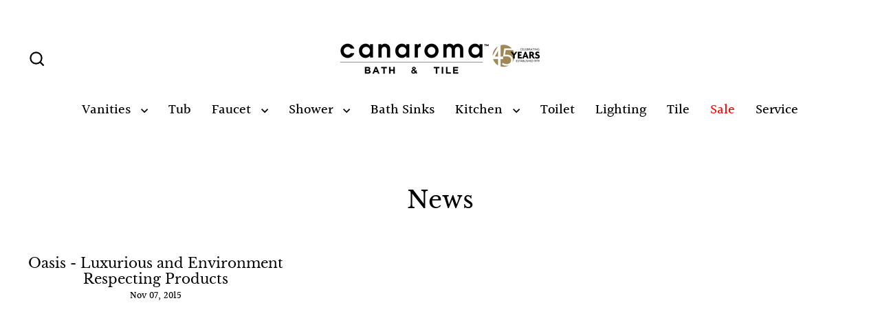

--- FILE ---
content_type: text/html; charset=utf-8
request_url: https://www.canaroma.ca/blogs/news/tagged/oasis
body_size: 25659
content:
<!doctype html>
<html class="no-js" lang="en" dir="ltr">
<head>
  <!-- Google Tag Manager -->
<script>(function(w,d,s,l,i){w[l]=w[l]||[];w[l].push({'gtm.start':
new Date().getTime(),event:'gtm.js'});var f=d.getElementsByTagName(s)[0],
j=d.createElement(s),dl=l!='dataLayer'?'&l='+l:'';j.async=true;j.src=
'https://www.googletagmanager.com/gtm.js?id='+i+dl;f.parentNode.insertBefore(j,f);
})(window,document,'script','dataLayer','GTM-5XS8BRKW');</script>
<!-- End Google Tag Manager -->
  <meta charset="utf-8">
  <meta http-equiv="X-UA-Compatible" content="IE=edge">
  <meta name="viewport" content="width=device-width,initial-scale=1">
  <meta name="theme-color" content="#000000">
  <link rel="canonical" href="https://www.canaroma.ca/blogs/news/tagged/oasis">
  <link rel="preconnect" href="https://cdn.shopify.com" crossorigin>
  <link rel="preconnect" href="https://fonts.shopifycdn.com" crossorigin>
  <link rel="dns-prefetch" href="https://productreviews.shopifycdn.com">
  <link rel="dns-prefetch" href="https://ajax.googleapis.com">
  <link rel="dns-prefetch" href="https://maps.googleapis.com">
  <link rel="dns-prefetch" href="https://maps.gstatic.com"><title>News
 &ndash; Tagged &quot;Oasis&quot;&ndash; Canaroma Bath &amp; Tile
</title>
<meta property="og:site_name" content="Canaroma Bath &amp; Tile">
  <meta property="og:url" content="https://www.canaroma.ca/blogs/news/tagged/oasis">
  <meta property="og:title" content="News">
  <meta property="og:type" content="website">
  <meta property="og:description" content="Canaroma Bath, Lighting and Tile showroom for bathroom vanities, bath faucets, kitchen sinks, shower columns, freestanding tubs, toilets, chandeliers">
  
  <meta name="twitter:site" content="@canaroma?lang=en">
  <meta name="twitter:card" content="summary_large_image">
  <meta name="twitter:title" content="News">
  <meta name="twitter:description" content="Canaroma Bath, Lighting and Tile showroom for bathroom vanities, bath faucets, kitchen sinks, shower columns, freestanding tubs, toilets, chandeliers">
<script>window.performance && window.performance.mark && window.performance.mark('shopify.content_for_header.start');</script><meta name="facebook-domain-verification" content="rvykasgjgobitmpqmyi422crnfsj71">
<meta id="shopify-digital-wallet" name="shopify-digital-wallet" content="/7490359/digital_wallets/dialog">
<meta name="shopify-checkout-api-token" content="144e1865b844cd3b203fe919b974d8d7">
<meta id="in-context-paypal-metadata" data-shop-id="7490359" data-venmo-supported="false" data-environment="production" data-locale="en_US" data-paypal-v4="true" data-currency="CAD">
<link rel="alternate" type="application/atom+xml" title="Feed" href="/blogs/news/tagged/oasis.atom" />
<script async="async" src="/checkouts/internal/preloads.js?locale=en-CA"></script>
<script id="shopify-features" type="application/json">{"accessToken":"144e1865b844cd3b203fe919b974d8d7","betas":["rich-media-storefront-analytics"],"domain":"www.canaroma.ca","predictiveSearch":true,"shopId":7490359,"locale":"en"}</script>
<script>var Shopify = Shopify || {};
Shopify.shop = "canaroma-bath-tile.myshopify.com";
Shopify.locale = "en";
Shopify.currency = {"active":"CAD","rate":"1.0"};
Shopify.country = "CA";
Shopify.theme = {"name":"Updated copy of Streamline","id":141880721665,"schema_name":"Streamline","schema_version":"6.4.1","theme_store_id":872,"role":"main"};
Shopify.theme.handle = "null";
Shopify.theme.style = {"id":null,"handle":null};
Shopify.cdnHost = "www.canaroma.ca/cdn";
Shopify.routes = Shopify.routes || {};
Shopify.routes.root = "/";</script>
<script type="module">!function(o){(o.Shopify=o.Shopify||{}).modules=!0}(window);</script>
<script>!function(o){function n(){var o=[];function n(){o.push(Array.prototype.slice.apply(arguments))}return n.q=o,n}var t=o.Shopify=o.Shopify||{};t.loadFeatures=n(),t.autoloadFeatures=n()}(window);</script>
<script id="shop-js-analytics" type="application/json">{"pageType":"blog"}</script>
<script defer="defer" async type="module" src="//www.canaroma.ca/cdn/shopifycloud/shop-js/modules/v2/client.init-shop-cart-sync_WVOgQShq.en.esm.js"></script>
<script defer="defer" async type="module" src="//www.canaroma.ca/cdn/shopifycloud/shop-js/modules/v2/chunk.common_C_13GLB1.esm.js"></script>
<script defer="defer" async type="module" src="//www.canaroma.ca/cdn/shopifycloud/shop-js/modules/v2/chunk.modal_CLfMGd0m.esm.js"></script>
<script type="module">
  await import("//www.canaroma.ca/cdn/shopifycloud/shop-js/modules/v2/client.init-shop-cart-sync_WVOgQShq.en.esm.js");
await import("//www.canaroma.ca/cdn/shopifycloud/shop-js/modules/v2/chunk.common_C_13GLB1.esm.js");
await import("//www.canaroma.ca/cdn/shopifycloud/shop-js/modules/v2/chunk.modal_CLfMGd0m.esm.js");

  window.Shopify.SignInWithShop?.initShopCartSync?.({"fedCMEnabled":true,"windoidEnabled":true});

</script>
<script>(function() {
  var isLoaded = false;
  function asyncLoad() {
    if (isLoaded) return;
    isLoaded = true;
    var urls = ["\/\/www.powr.io\/powr.js?powr-token=canaroma-bath-tile.myshopify.com\u0026external-type=shopify\u0026shop=canaroma-bath-tile.myshopify.com","https:\/\/searchanise-ef84.kxcdn.com\/widgets\/shopify\/init.js?a=6d4L1Y8B6X\u0026shop=canaroma-bath-tile.myshopify.com"];
    for (var i = 0; i < urls.length; i++) {
      var s = document.createElement('script');
      s.type = 'text/javascript';
      s.async = true;
      s.src = urls[i];
      var x = document.getElementsByTagName('script')[0];
      x.parentNode.insertBefore(s, x);
    }
  };
  if(window.attachEvent) {
    window.attachEvent('onload', asyncLoad);
  } else {
    window.addEventListener('load', asyncLoad, false);
  }
})();</script>
<script id="__st">var __st={"a":7490359,"offset":-18000,"reqid":"1366adb2-7e67-437e-ae79-08f36c0294fc-1769613039","pageurl":"www.canaroma.ca\/blogs\/news\/tagged\/oasis","s":"blogs-5650037","u":"981fe92c4d20","p":"blog","rtyp":"blog","rid":5650037};</script>
<script>window.ShopifyPaypalV4VisibilityTracking = true;</script>
<script id="captcha-bootstrap">!function(){'use strict';const t='contact',e='account',n='new_comment',o=[[t,t],['blogs',n],['comments',n],[t,'customer']],c=[[e,'customer_login'],[e,'guest_login'],[e,'recover_customer_password'],[e,'create_customer']],r=t=>t.map((([t,e])=>`form[action*='/${t}']:not([data-nocaptcha='true']) input[name='form_type'][value='${e}']`)).join(','),a=t=>()=>t?[...document.querySelectorAll(t)].map((t=>t.form)):[];function s(){const t=[...o],e=r(t);return a(e)}const i='password',u='form_key',d=['recaptcha-v3-token','g-recaptcha-response','h-captcha-response',i],f=()=>{try{return window.sessionStorage}catch{return}},m='__shopify_v',_=t=>t.elements[u];function p(t,e,n=!1){try{const o=window.sessionStorage,c=JSON.parse(o.getItem(e)),{data:r}=function(t){const{data:e,action:n}=t;return t[m]||n?{data:e,action:n}:{data:t,action:n}}(c);for(const[e,n]of Object.entries(r))t.elements[e]&&(t.elements[e].value=n);n&&o.removeItem(e)}catch(o){console.error('form repopulation failed',{error:o})}}const l='form_type',E='cptcha';function T(t){t.dataset[E]=!0}const w=window,h=w.document,L='Shopify',v='ce_forms',y='captcha';let A=!1;((t,e)=>{const n=(g='f06e6c50-85a8-45c8-87d0-21a2b65856fe',I='https://cdn.shopify.com/shopifycloud/storefront-forms-hcaptcha/ce_storefront_forms_captcha_hcaptcha.v1.5.2.iife.js',D={infoText:'Protected by hCaptcha',privacyText:'Privacy',termsText:'Terms'},(t,e,n)=>{const o=w[L][v],c=o.bindForm;if(c)return c(t,g,e,D).then(n);var r;o.q.push([[t,g,e,D],n]),r=I,A||(h.body.append(Object.assign(h.createElement('script'),{id:'captcha-provider',async:!0,src:r})),A=!0)});var g,I,D;w[L]=w[L]||{},w[L][v]=w[L][v]||{},w[L][v].q=[],w[L][y]=w[L][y]||{},w[L][y].protect=function(t,e){n(t,void 0,e),T(t)},Object.freeze(w[L][y]),function(t,e,n,w,h,L){const[v,y,A,g]=function(t,e,n){const i=e?o:[],u=t?c:[],d=[...i,...u],f=r(d),m=r(i),_=r(d.filter((([t,e])=>n.includes(e))));return[a(f),a(m),a(_),s()]}(w,h,L),I=t=>{const e=t.target;return e instanceof HTMLFormElement?e:e&&e.form},D=t=>v().includes(t);t.addEventListener('submit',(t=>{const e=I(t);if(!e)return;const n=D(e)&&!e.dataset.hcaptchaBound&&!e.dataset.recaptchaBound,o=_(e),c=g().includes(e)&&(!o||!o.value);(n||c)&&t.preventDefault(),c&&!n&&(function(t){try{if(!f())return;!function(t){const e=f();if(!e)return;const n=_(t);if(!n)return;const o=n.value;o&&e.removeItem(o)}(t);const e=Array.from(Array(32),(()=>Math.random().toString(36)[2])).join('');!function(t,e){_(t)||t.append(Object.assign(document.createElement('input'),{type:'hidden',name:u})),t.elements[u].value=e}(t,e),function(t,e){const n=f();if(!n)return;const o=[...t.querySelectorAll(`input[type='${i}']`)].map((({name:t})=>t)),c=[...d,...o],r={};for(const[a,s]of new FormData(t).entries())c.includes(a)||(r[a]=s);n.setItem(e,JSON.stringify({[m]:1,action:t.action,data:r}))}(t,e)}catch(e){console.error('failed to persist form',e)}}(e),e.submit())}));const S=(t,e)=>{t&&!t.dataset[E]&&(n(t,e.some((e=>e===t))),T(t))};for(const o of['focusin','change'])t.addEventListener(o,(t=>{const e=I(t);D(e)&&S(e,y())}));const B=e.get('form_key'),M=e.get(l),P=B&&M;t.addEventListener('DOMContentLoaded',(()=>{const t=y();if(P)for(const e of t)e.elements[l].value===M&&p(e,B);[...new Set([...A(),...v().filter((t=>'true'===t.dataset.shopifyCaptcha))])].forEach((e=>S(e,t)))}))}(h,new URLSearchParams(w.location.search),n,t,e,['guest_login'])})(!0,!0)}();</script>
<script integrity="sha256-4kQ18oKyAcykRKYeNunJcIwy7WH5gtpwJnB7kiuLZ1E=" data-source-attribution="shopify.loadfeatures" defer="defer" src="//www.canaroma.ca/cdn/shopifycloud/storefront/assets/storefront/load_feature-a0a9edcb.js" crossorigin="anonymous"></script>
<script data-source-attribution="shopify.dynamic_checkout.dynamic.init">var Shopify=Shopify||{};Shopify.PaymentButton=Shopify.PaymentButton||{isStorefrontPortableWallets:!0,init:function(){window.Shopify.PaymentButton.init=function(){};var t=document.createElement("script");t.src="https://www.canaroma.ca/cdn/shopifycloud/portable-wallets/latest/portable-wallets.en.js",t.type="module",document.head.appendChild(t)}};
</script>
<script data-source-attribution="shopify.dynamic_checkout.buyer_consent">
  function portableWalletsHideBuyerConsent(e){var t=document.getElementById("shopify-buyer-consent"),n=document.getElementById("shopify-subscription-policy-button");t&&n&&(t.classList.add("hidden"),t.setAttribute("aria-hidden","true"),n.removeEventListener("click",e))}function portableWalletsShowBuyerConsent(e){var t=document.getElementById("shopify-buyer-consent"),n=document.getElementById("shopify-subscription-policy-button");t&&n&&(t.classList.remove("hidden"),t.removeAttribute("aria-hidden"),n.addEventListener("click",e))}window.Shopify?.PaymentButton&&(window.Shopify.PaymentButton.hideBuyerConsent=portableWalletsHideBuyerConsent,window.Shopify.PaymentButton.showBuyerConsent=portableWalletsShowBuyerConsent);
</script>
<script data-source-attribution="shopify.dynamic_checkout.cart.bootstrap">document.addEventListener("DOMContentLoaded",(function(){function t(){return document.querySelector("shopify-accelerated-checkout-cart, shopify-accelerated-checkout")}if(t())Shopify.PaymentButton.init();else{new MutationObserver((function(e,n){t()&&(Shopify.PaymentButton.init(),n.disconnect())})).observe(document.body,{childList:!0,subtree:!0})}}));
</script>
<link id="shopify-accelerated-checkout-styles" rel="stylesheet" media="screen" href="https://www.canaroma.ca/cdn/shopifycloud/portable-wallets/latest/accelerated-checkout-backwards-compat.css" crossorigin="anonymous">
<style id="shopify-accelerated-checkout-cart">
        #shopify-buyer-consent {
  margin-top: 1em;
  display: inline-block;
  width: 100%;
}

#shopify-buyer-consent.hidden {
  display: none;
}

#shopify-subscription-policy-button {
  background: none;
  border: none;
  padding: 0;
  text-decoration: underline;
  font-size: inherit;
  cursor: pointer;
}

#shopify-subscription-policy-button::before {
  box-shadow: none;
}

      </style>

<script>window.performance && window.performance.mark && window.performance.mark('shopify.content_for_header.end');</script>

  <script>
    var theme = {
      stylesheet: "//www.canaroma.ca/cdn/shop/t/24/assets/theme.css?v=104912702950390704251765679703",
      template: "blog",
      routes: {
        home: "/",
        cart: "/cart.js",
        cartPage: "/cart",
        cartAdd: "/cart/add.js",
        cartChange: "/cart/change.js",
        predictiveSearch: "/search/suggest"
      },
      strings: {
        addToCart: "Add to cart",
        soldOut: "Sold Out",
        unavailable: "Unavailable",
        regularPrice: "Regular price",
        salePrice: "Sale price",
        inStockLabel: "In stock, ready to ship",
        oneStockLabel: "Low stock - [count] item left",
        otherStockLabel: "Low stock - [count] items left",
        willNotShipUntil: "Ready to ship [date]",
        willBeInStockAfter: "Back in stock [date]",
        waitingForStock: "Backordered, shipping soon",
        cartItems: "[count] items",
        cartConfirmDelete: "Are you sure you want to remove this item?",
        cartTermsConfirmation: "You must agree with the terms and conditions of sales to check out",
        maxQuantity: "You can only have [quantity] of [title] in your cart."
      },
      settings: {
        cartType: "sticky",
        isCustomerTemplate: false,
        moneyFormat: "\u003cspan class=hidden\u003e${{amount}}\u003cspan\u003e",
        quickView: false,
        hoverProductGrid: true,
        themeName: 'Streamline',
        themeVersion: "6.4.1",
        predictiveSearchType: null,
      }
    };

    document.documentElement.className = document.documentElement.className.replace('no-js', 'js');
  </script><style data-shopify>:root {
    --typeHeaderPrimary: "Libre Baskerville";
    --typeHeaderFallback: serif;
    --typeHeaderSize: 35px;
    --typeHeaderStyle: normal;
    --typeHeaderWeight: 400;
    --typeHeaderLineHeight: 1.2;
    --typeHeaderSpacing: 0.0em;

    --typeBasePrimary:Halant;
    --typeBaseFallback:serif;
    --typeBaseSize: 16px;
    --typeBaseWeight: 500;
    --typeBaseStyle: normal;
    --typeBaseSpacing: 0.0em;
    --typeBaseLineHeight: 1.2;

    
      --buttonRadius: 0;
    

    --iconWeight: 5px;
    --iconLinecaps: miter;
  }

  

  .hero {
    background-image: linear-gradient(100deg, #000000 40%, #212121 63%, #000000 79%);
  }

  .placeholder-content,
  .image-wrap,
  .skrim__link,
  .pswp__img--placeholder {
    background-image: linear-gradient(100deg, #ffffff 40%, #f7f7f7 63%, #ffffff 79%);
  }</style><style>
  @font-face {
  font-family: "Libre Baskerville";
  font-weight: 400;
  font-style: normal;
  font-display: swap;
  src: url("//www.canaroma.ca/cdn/fonts/libre_baskerville/librebaskerville_n4.2ec9ee517e3ce28d5f1e6c6e75efd8a97e59c189.woff2") format("woff2"),
       url("//www.canaroma.ca/cdn/fonts/libre_baskerville/librebaskerville_n4.323789551b85098885c8eccedfb1bd8f25f56007.woff") format("woff");
}

  @font-face {
  font-family: Halant;
  font-weight: 500;
  font-style: normal;
  font-display: swap;
  src: url("//www.canaroma.ca/cdn/fonts/halant/halant_n5.2f0aeb14183101d3c4b3789f94097cc6d2b1edda.woff2") format("woff2"),
       url("//www.canaroma.ca/cdn/fonts/halant/halant_n5.6750530fae341cf4f5cac057f1da93aeef9bfc8c.woff") format("woff");
}


  @font-face {
  font-family: Halant;
  font-weight: 700;
  font-style: normal;
  font-display: swap;
  src: url("//www.canaroma.ca/cdn/fonts/halant/halant_n7.ca85763a6b1d4db2821ce72b91b0787a4d00725a.woff2") format("woff2"),
       url("//www.canaroma.ca/cdn/fonts/halant/halant_n7.d860e20d37e9728273b51977fc9a930bf7ab4489.woff") format("woff");
}

  
  

  body,
  input,
  textarea,
  button,
  select {
    -webkit-font-smoothing: antialiased;
    -webkit-text-size-adjust: 100%;
    text-rendering: optimizeSpeed;
    font-family: var(--typeBasePrimary), var(--typeBaseFallback);
    font-size: calc(var(--typeBaseSize) * 0.85);
    font-weight: var(--typeBaseWeight);
    font-style: var(--typeBaseStyle);
    letter-spacing: var(--typeBaseSpacing);
    line-height: var(--typeBaseLineHeight);
  }

  @media only screen and (min-width: 769px) {
    body,
    input,
    textarea,
    button,
    select {
      font-size: var(--typeBaseSize);
    }
  }

  .page-container,
  .overscroll-loader {
    display: none;
  }

  h1, .h1,
  h3, .h3,
  h4, .h4,
  h5, .h5,
  h6, .h6,
  .section-header__title {
    font-family: var(--typeHeaderPrimary), var(--typeHeaderFallback);
    font-weight: var(--typeHeaderWeight);
    font-style: normal;
    letter-spacing: var(--typeHeaderSpacing);
    line-height: var(--typeHeaderLineHeight);
    word-break: break-word;

    
  }

  h2, .h2 {
    font-family: var(--typeBasePrimary), var(--typeBaseFallback);
    font-weight: var(--typeBaseWeight);
    letter-spacing: var(--typeBaseSpacing);
    line-height: var(--typeBaseLineHeight);
  }

  
  @keyframes pulse-fade {
    0% {
      opacity: 0;
    }
    50% {
      opacity: 1;
    }
    100% {
      opacity: 0;
    }
  }

  .splash-screen {
    box-sizing: border-box;
    display: flex;
    position: fixed;
    left: 0;
    top: 0;
    right: 0;
    bottom: 0;
    align-items: center;
    justify-content: center;
    z-index: 10001;
    background-color: #ffffff;
  }

  .splash-screen__loader {
    max-width: 100px;
  }

  @media only screen and (min-width: 769px) {
    .splash-screen__loader {
      max-width: 100px;
    }
  }

  .splash-screen img {
    display: block;
    max-width: 100%;
    border: 0 none;
    height: auto;
    animation: pulse-fade 0.4s infinite linear;
  }

  .loader-text {
    letter-spacing: 0.2em;
    font-size: 1.5em;
    text-transform: uppercase;
    animation: pulse-fade 0.4s infinite linear;
  }

  .loader-logo {
    display: none;
    position: fixed;
    left: 0;
    top: 0;
    right: 0;
    bottom: 0;
    align-items: center;
    justify-content: center;
    background-color: #ffffff;
    z-index: 6000;
  }

  .loader-logo__img {
    display: block;
  }

  .transition-body {
    opacity: 0;
  }

  .btn--loading span:after {
    content: "Loading";
  }
</style>
<link href="//www.canaroma.ca/cdn/shop/t/24/assets/theme.css?v=104912702950390704251765679703" rel="stylesheet" type="text/css" media="all" />
<link rel="stylesheet" href="https://unpkg.com/flickity@2/dist/flickity.min.css">
  <script src="https://unpkg.com/flickity@2/dist/flickity.pkgd.min.js"></script>

  <script src="//www.canaroma.ca/cdn/shop/t/24/assets/vendor-v6.js" defer="defer"></script>
  <script src="//www.canaroma.ca/cdn/shop/t/24/assets/theme.js?v=178449868439768990821718618166" defer="defer"></script>

  <meta name="google-site-verification" content="j9jZJ_yMj-zOyO_-Q3o4Vmoc9StzMccSPx19uKFTS-Q" />
<script>window.is_hulkpo_installed=true</script><!-- BEGIN app block: shopify://apps/hulk-form-builder/blocks/app-embed/b6b8dd14-356b-4725-a4ed-77232212b3c3 --><!-- BEGIN app snippet: hulkapps-formbuilder-theme-ext --><script type="text/javascript">
  
  if (typeof window.formbuilder_customer != "object") {
        window.formbuilder_customer = {}
  }

  window.hulkFormBuilder = {
    form_data: {"form_cgjXA-vzppg28mj9H53PEw":{"uuid":"cgjXA-vzppg28mj9H53PEw","form_name":"Spontaneous Application","form_data":{"div_back_gradient_1":"#fff","div_back_gradient_2":"#fff","back_color":"#fff","form_title":"\u003ch3\u003eApplication Form\u003c\/h3\u003e\n","form_submit":"Submit","after_submit":"hideAndmessage","after_submit_msg":"\u003cp data-end=\"305\" data-start=\"189\"\u003eThank you for your interest in joining \u003cstrong data-end=\"251\" data-start=\"228\"\u003eCanaroma\u003c\/strong\u003e and for taking the time to submit your application.\u003c\/p\u003e\n\n\u003cp data-end=\"496\" data-start=\"307\"\u003eWe have received your information and our team will carefully review your qualifications. If your background matches our current needs, we will reach out to you to discuss the next steps.\u003c\/p\u003e\n\n\u003cp data-end=\"600\" data-start=\"498\"\u003eWe truly appreciate the effort you put into applying and your interest in becoming part of our team.\u003c\/p\u003e\n\n\u003cp data-end=\"663\" data-start=\"602\"\u003eBest regards,\u003c\/p\u003e\n\n\u003cp data-end=\"663\" data-start=\"602\"\u003eCanaroma Team\u003c\/p\u003e\n","captcha_enable":"no","label_style":"blockLabels","input_border_radius":"2","back_type":"transparent","input_back_color":"#fff","input_back_color_hover":"#fff","back_shadow":"none","label_font_clr":"#333333","input_font_clr":"#333333","button_align":"fullBtn","button_clr":"#fff","button_back_clr":"#333333","button_border_radius":"2","form_width":"600px","form_border_size":"2","form_border_clr":"#c7c7c7","form_border_radius":"1","label_font_size":"14","input_font_size":"12","button_font_size":"16","form_padding":"35","input_border_color":"#ccc","input_border_color_hover":"#ccc","btn_border_clr":"#333333","btn_border_size":"1","form_name":"Spontaneous Application","":"frankd@canaroma.com","form_emails":"frankd@canaroma.com","form_access_message":"\u003cp\u003ePlease login to access the form\u003cbr\u003eDo not have an account? Create account\u003c\/p\u003e","notification_email_send":true,"formElements":[{"type":"text","position":0,"label":"First Name","customClass":"","halfwidth":"yes","Conditions":{},"required":"yes","page_number":1},{"type":"text","position":1,"label":"Last Name","halfwidth":"yes","Conditions":{},"required":"yes","page_number":1},{"type":"email","position":2,"label":"Email","required":"yes","email_confirm":"yes","Conditions":{},"page_number":1},{"type":"textarea","position":3,"label":"Message","required":"no","Conditions":{},"page_number":1,"inputHeight":"200"},{"Conditions":{},"type":"label","position":4,"label":"Resume","page_number":1},{"Conditions":{},"type":"file","position":5,"label":"Choose a File","page_number":1,"required":"yes"},{"Conditions":{},"type":"label","position":6,"label":"Cover Letter","page_number":1},{"Conditions":{},"type":"file","position":7,"label":"Upload a File","page_number":1}]},"is_spam_form":false,"shop_uuid":"q4WdVembQ-zWPaVf4e-0NQ","shop_timezone":"America\/New_York","shop_id":39562,"shop_is_after_submit_enabled":true,"shop_shopify_plan":"professional","shop_shopify_domain":"canaroma-bath-tile.myshopify.com","shop_remove_watermark":false,"shop_created_at":"2020-09-03T15:28:08.531-05:00"},"form_ixlLF94de48P_Ohc8FqrXA":{"uuid":"ixlLF94de48P_Ohc8FqrXA","form_name":"Tile Sales Specialist","form_data":{"div_back_gradient_1":"#fff","div_back_gradient_2":"#000000","back_color":"#000000","form_title":"\u003ch3\u003eTile\u0026nbsp;Sales Specialist\u003c\/h3\u003e\n","form_submit":"Apply","after_submit":"hideAndmessage","after_submit_msg":"\u003cp\u003eThis will acknowledge receipt of your application for the job opening. We are in the process of collecting and reviewing all applications for this competition.\u003c\/p\u003e\n\n\u003cp\u003eCandidates will only be contacted if selected for further consideration.\u003c\/p\u003e\n\n\u003cp\u003eWe thank you for applying to this position and we appreciate your interest in Canaroma.\u003c\/p\u003e\n","captcha_enable":"no","label_style":"blockLabels","input_border_radius":"2","back_type":"transparent","input_back_color":"#fff","input_back_color_hover":"#fff","back_shadow":"none","label_font_clr":"#333333","input_font_clr":"#333333","button_align":"leftBtn","button_clr":"#fff","button_back_clr":"#333333","button_border_radius":"2","form_width":"600px","form_border_size":"2","form_border_clr":"#c7c7c7","form_border_radius":"1","label_font_size":"14","input_font_size":"12","button_font_size":"16","form_padding":"35","input_border_color":"#ccc","input_border_color_hover":"#ccc","btn_border_clr":"#333333","btn_border_size":"1","form_name":"Tile Sales Specialist","":"ken.michael@shopcircle.co","form_emails":"marketing@canaroma.com","form_access_message":"\u003cp\u003ePlease login to access the form\u003cbr\u003eDo not have an account? Create account\u003c\/p\u003e","prefix_input_text":"TS","custom_count_number":"+1","form_description":"","notification_email_send":true,"formElements":[{"type":"text","position":0,"label":"First Name","customClass":"","halfwidth":"yes","Conditions":{},"required":"yes","page_number":1},{"type":"text","position":1,"label":"Last Name","halfwidth":"yes","Conditions":{},"required":"yes","page_number":1},{"type":"email","position":2,"label":"Email","required":"yes","email_confirm":"yes","Conditions":{},"page_number":1},{"Conditions":{},"type":"text","position":3,"label":"Phone Number","halfwidth":"yes","page_number":1,"required":"yes"},{"Conditions":{},"type":"textarea","position":4,"label":"Message","inputHeight":"200","page_number":1},{"Conditions":{},"type":"label","position":5,"label":"Resume","halfwidth":"no","page_number":1},{"Conditions":{},"type":"file","position":6,"label":"Choose a File","halfwidth":"yes","required":"yes","imageMultiple":"yes","page_number":1,"allow_type":".doc, .docx, .pdf, .jpg, .mov, .mp4","enable_drag_and_drop":"no"},{"Conditions":{},"type":"label","position":7,"label":"Cover Letter","halfwidth":"no","page_number":1},{"Conditions":{},"type":"file","position":8,"label":"Upload a File","halfwidth":"yes","page_number":1,"allow_type":".doc, .docx, .pdf, .jpg, .mov, .mp4","imageMultiple":"yes"}]},"is_spam_form":false,"shop_uuid":"q4WdVembQ-zWPaVf4e-0NQ","shop_timezone":"America\/New_York","shop_id":39562,"shop_is_after_submit_enabled":true,"shop_shopify_plan":"professional","shop_shopify_domain":"canaroma-bath-tile.myshopify.com","shop_remove_watermark":false,"shop_created_at":"2020-09-03T15:28:08.531-05:00"},"form_QgyySrmmUYmWpS3KL8Jfng":{"uuid":"QgyySrmmUYmWpS3KL8Jfng","form_name":"Trade Sales Consultant","form_data":{"div_back_gradient_1":"#fff","div_back_gradient_2":"#fff","back_color":"#fff","form_title":"\u003ch3\u003eTrade\u0026nbsp;Sales Consultant\u003c\/h3\u003e\n","form_submit":"Apply","after_submit":"hideAndmessage","after_submit_msg":"\u003cp data-end=\"305\" data-start=\"189\"\u003eThank you for your interest in joining \u003cstrong data-end=\"251\" data-start=\"228\"\u003eCanaroma\u003c\/strong\u003e and for taking the time to submit your application.\u003c\/p\u003e\n\n\u003cp data-end=\"496\" data-start=\"307\"\u003eWe have received your information and our team will carefully review your qualifications. If your background matches our current needs, we will reach out to you to discuss the next steps.\u003c\/p\u003e\n\n\u003cp data-end=\"600\" data-start=\"498\"\u003eWe truly appreciate the effort you put into applying and your interest in becoming part of our team.\u003c\/p\u003e\n\n\u003cp data-end=\"663\" data-start=\"602\"\u003eBest regards,\u003c\/p\u003e\n\n\u003cp data-end=\"663\" data-start=\"602\"\u003eCanaroma Team\u003c\/p\u003e\n","captcha_enable":"no","label_style":"blockLabels","input_border_radius":"2","back_type":"transparent","input_back_color":"#fff","input_back_color_hover":"#fff","back_shadow":"none","label_font_clr":"#333333","input_font_clr":"#333333","button_align":"leftBtn","button_clr":"#fff","button_back_clr":"#333333","button_border_radius":"2","form_width":"600px","form_border_size":"2","form_border_clr":"#c7c7c7","form_border_radius":"1","label_font_size":"14","input_font_size":"12","button_font_size":"16","form_padding":"35","input_border_color":"#ccc","input_border_color_hover":"#ccc","btn_border_clr":"#333333","btn_border_size":"1","form_name":"Trade Sales Consultant","":"","form_emails":"marketing@canaroma.com,frankd@canaroma.com","form_access_message":"\u003cp\u003ePlease login to access the form\u003cbr\u003eDo not have an account? Create account\u003c\/p\u003e","notification_email_send":true,"capture_form_submission_counts":"yes","prefix_input_text":"TS","custom_count_number":"1","formElements":[{"type":"text","position":0,"label":"First Name","customClass":"","halfwidth":"yes","Conditions":{},"required":"yes","page_number":1},{"type":"text","position":1,"label":"Last Name","halfwidth":"yes","Conditions":{},"required":"yes","page_number":1},{"type":"email","position":2,"label":"Email","required":"yes","email_confirm":"yes","Conditions":{},"page_number":1},{"Conditions":{},"type":"text","position":3,"label":"Phone Number","required":"yes","halfwidth":"yes","page_number":1},{"type":"textarea","position":4,"label":"Message","required":"no","Conditions":{},"inputHeight":"200","page_number":1},{"Conditions":{},"type":"label","position":5,"label":"Resume","page_number":1},{"Conditions":{},"type":"file","position":6,"label":"Upload a File","required":"yes","imageMultiple":"no","enable_drag_and_drop":"yes","halfwidth":"no","page_number":1},{"Conditions":{},"type":"label","position":7,"label":"Cover Letter","page_number":1},{"Conditions":{},"type":"file","position":8,"label":"Choose a File","enable_drag_and_drop":"yes","page_number":1}]},"is_spam_form":false,"shop_uuid":"q4WdVembQ-zWPaVf4e-0NQ","shop_timezone":"America\/New_York","shop_id":39562,"shop_is_after_submit_enabled":true,"shop_shopify_plan":"professional","shop_shopify_domain":"canaroma-bath-tile.myshopify.com","shop_remove_watermark":false,"shop_created_at":"2020-09-03T15:28:08.531-05:00"},"form_sKcLyU3RXA1V8re4TryWpw":{"uuid":"sKcLyU3RXA1V8re4TryWpw","form_name":"Living Luxe Design Show 2025","form_data":{"div_back_gradient_1":"#fff","div_back_gradient_2":"#fff","back_color":"#fff","form_title":"\u003ch3\u003e\u0026nbsp;\u003c\/h3\u003e\n\n\u003ch3\u003e\u003cb\u003e\u003cspan style=\"font-size:12.0pt\"\u003e\u003cspan style=\"font-family:\u0026quot;Times New Roman\u0026quot;,serif\"\u003eComplimentary Daytime Tickets\u003c\/span\u003e\u003c\/span\u003e\u003c\/b\u003e\u003c\/h3\u003e\n\n\u003cp\u003e\u0026nbsp;\u003c\/p\u003e\n","form_submit":"Submit","after_submit":"hideAndmessage","after_submit_msg":"\u003cp data-end=\"149\" data-start=\"0\"\u003e\u003cstrong data-end=\"14\" data-start=\"0\"\u003eThank you!\u003c\/strong\u003e Your request for a \u003cstrong data-end=\"58\" data-start=\"34\"\u003ecomplimentary ticket\u003c\/strong\u003e to the \u003cstrong data-end=\"91\" data-is-only-node=\"\" data-start=\"66\"\u003eLiving Luxe Show 2025\u003c\/strong\u003e has been received. We\u0026#39;ll send your ticket details soon.\u003c\/p\u003e\n\n\u003cp data-end=\"229\" data-start=\"151\"\u003e📍 \u003cstrong data-end=\"185\" data-start=\"154\"\u003eVisit Canaroma at Booth #21\u003c\/strong\u003e to explore our latest luxury collections.\u003c\/p\u003e\n\n\u003cp data-end=\"312\" data-is-last-node=\"\" data-is-only-node=\"\" data-start=\"231\"\u003eFor any questions, contact us at \u003cstrong data-end=\"290\" data-start=\"264\"\u003e\u003ca data-end=\"288\" data-start=\"266\" rel=\"noopener\"\u003emarketing@canaroma.com\u003c\/a\u003e\u003c\/strong\u003e. See you at the show!\u003c\/p\u003e\n","captcha_enable":"no","label_style":"blockLabels","input_border_radius":"2","back_type":"transparent","input_back_color":"#fff","input_back_color_hover":"#fff","back_shadow":"none","label_font_clr":"#333333","input_font_clr":"#333333","button_align":"fullBtn","button_clr":"#fff","button_back_clr":"#333333","button_border_radius":"2","form_width":"600px","form_border_size":"2","form_border_clr":"#c7c7c7","form_border_radius":"1","label_font_size":"14","input_font_size":"12","button_font_size":"16","form_padding":"35","input_border_color":"#ccc","input_border_color_hover":"#ccc","btn_border_clr":"#333333","btn_border_size":"1","form_name":"Living Luxe Design Show 2025","":"marketing@canaroma.com","form_emails":"marketing@canaroma.com","form_access_message":"\u003cp\u003ePlease login to access the form\u003cbr\u003eDo not have an account? Create account\u003c\/p\u003e","notification_email_send":true,"capture_form_submission_counts":"yes","prefix_input_text":"LLDS","form_banner":"https:\/\/form-builder-by-hulkapps.s3.amazonaws.com\/uploads\/canaroma-bath-tile.myshopify.com\/backend_image\/images.png","auto_responder_subject":"Your Living Luxe Show 2025 Ticket Request is Confirmed!","auto_responder_sendemail":"marketing@canaroma.com","auto_responder_sendname":"Canaroma Marketing","auto_responder_message":"\u003cp data-end=\"299\" data-start=\"99\"\u003eThank you for reserving your \u003cstrong data-end=\"152\" data-start=\"128\"\u003ecomplimentary ticket\u003c\/strong\u003e to the \u003cstrong data-end=\"185\" data-start=\"160\"\u003eLiving Luxe Show 2025\u003c\/strong\u003e! We\u0026rsquo;re excited to welcome you to this exclusive event, taking place from \u003cstrong data-end=\"280\" data-start=\"259\"\u003eApril 25-27, 2025\u003c\/strong\u003e at the\u003cspan style=\"font-size:12pt\"\u003e\u003cspan style=\"font-family:Aptos,sans-serif\"\u003e\u003cspan lang=\"EN-CA\" style=\"font-family:\u0026quot;Times New Roman\u0026quot;,serif\"\u003e\u0026nbsp;Toronto Congress Centre.\u003c\/span\u003e\u003c\/span\u003e\u003c\/span\u003e\u003c\/p\u003e\n\n\u003cp data-end=\"526\" data-start=\"301\"\u003e📍 \u003cstrong data-end=\"335\" data-start=\"304\"\u003eVisit Canaroma at Booth #21\u003c\/strong\u003e to explore our \u003cstrong data-end=\"380\" data-start=\"351\"\u003elatest luxury collections\u003c\/strong\u003e in bath, kitchen, and home design. Discover innovative trends, premium materials, and must-see pieces that redefine elegance and functionality.\u003c\/p\u003e\n\n\u003cp data-end=\"682\" data-start=\"528\"\u003eYour ticket details will be sent to you closer to the event date. If you have any questions, feel free to reach out to us at \u003cstrong data-end=\"679\" data-start=\"653\"\u003e\u003ca data-end=\"677\" data-start=\"655\" rel=\"noopener\"\u003emarketing@canaroma.com\u003c\/a\u003e\u003c\/strong\u003e.\u003c\/p\u003e\n\n\u003cp data-end=\"722\" data-start=\"684\"\u003eWe look forward to seeing you there!\u003c\/p\u003e\n\n\u003cp data-end=\"815\" data-is-last-node=\"\" data-is-only-node=\"\" data-start=\"724\"\u003e\u003cstrong data-end=\"741\" data-start=\"724\"\u003eBest regards,\u003c\/strong\u003e\u003cbr data-end=\"744\" data-start=\"741\" \/\u003e\nCanaroma Bath \u0026amp; Tile\u003c\/p\u003e\n","custom_count_number":"0","formElements":[{"type":"text","position":0,"label":"First Name","customClass":"","halfwidth":"yes","Conditions":{},"required":"yes","page_number":1},{"type":"text","position":1,"label":"Last Name","halfwidth":"yes","Conditions":{},"required":"yes","page_number":1},{"type":"email","position":2,"label":"Email","required":"yes","email_confirm":"yes","Conditions":{},"page_number":1},{"Conditions":{},"type":"text","position":3,"label":"Company","required":"yes","page_number":1},{"Conditions":{},"type":"select","position":4,"label":"Number of tickets","values":"1\n2\n3\n4","elementCost":{},"required":"yes","page_number":1}]},"is_spam_form":false,"shop_uuid":"q4WdVembQ-zWPaVf4e-0NQ","shop_timezone":"America\/New_York","shop_id":39562,"shop_is_after_submit_enabled":true,"shop_shopify_plan":"professional","shop_shopify_domain":"canaroma-bath-tile.myshopify.com","shop_remove_watermark":false,"shop_created_at":"2020-09-03T15:28:08.531-05:00"}},
    shop_data: {"shop_q4WdVembQ-zWPaVf4e-0NQ":{"shop_uuid":"q4WdVembQ-zWPaVf4e-0NQ","shop_timezone":"America\/New_York","shop_id":39562,"shop_is_after_submit_enabled":true,"shop_shopify_plan":"Shopify","shop_shopify_domain":"canaroma-bath-tile.myshopify.com","shop_created_at":"2020-09-03T15:28:08.531-05:00","is_skip_metafield":false,"shop_deleted":false,"shop_disabled":false}},
    settings_data: {"shop_settings":{"shop_customise_msgs":[],"default_customise_msgs":{"is_required":"is required","thank_you":"Thank you! The form was submitted successfully.","processing":"Processing...","valid_data":"Please provide valid data","valid_email":"Provide valid email format","valid_tags":"HTML Tags are not allowed","valid_phone":"Provide valid phone number","valid_captcha":"Please provide valid captcha response","valid_url":"Provide valid URL","only_number_alloud":"Provide valid number in","number_less":"must be less than","number_more":"must be more than","image_must_less":"Image must be less than 20MB","image_number":"Images allowed","image_extension":"Invalid extension! Please provide image file","error_image_upload":"Error in image upload. Please try again.","error_file_upload":"Error in file upload. Please try again.","your_response":"Your response","error_form_submit":"Error occur.Please try again after sometime.","email_submitted":"Form with this email is already submitted","invalid_email_by_zerobounce":"The email address you entered appears to be invalid. Please check it and try again.","download_file":"Download file","card_details_invalid":"Your card details are invalid","card_details":"Card details","please_enter_card_details":"Please enter card details","card_number":"Card number","exp_mm":"Exp MM","exp_yy":"Exp YY","crd_cvc":"CVV","payment_value":"Payment amount","please_enter_payment_amount":"Please enter payment amount","address1":"Address line 1","address2":"Address line 2","city":"City","province":"Province","zipcode":"Zip code","country":"Country","blocked_domain":"This form does not accept addresses from","file_must_less":"File must be less than 20MB","file_extension":"Invalid extension! Please provide file","only_file_number_alloud":"files allowed","previous":"Previous","next":"Next","must_have_a_input":"Please enter at least one field.","please_enter_required_data":"Please enter required data","atleast_one_special_char":"Include at least one special character","atleast_one_lowercase_char":"Include at least one lowercase character","atleast_one_uppercase_char":"Include at least one uppercase character","atleast_one_number":"Include at least one number","must_have_8_chars":"Must have 8 characters long","be_between_8_and_12_chars":"Be between 8 and 12 characters long","please_select":"Please Select","phone_submitted":"Form with this phone number is already submitted","user_res_parse_error":"Error while submitting the form","valid_same_values":"values must be same","product_choice_clear_selection":"Clear Selection","picture_choice_clear_selection":"Clear Selection","remove_all_for_file_image_upload":"Remove All","invalid_file_type_for_image_upload":"You can't upload files of this type.","invalid_file_type_for_signature_upload":"You can't upload files of this type.","max_files_exceeded_for_file_upload":"You can not upload any more files.","max_files_exceeded_for_image_upload":"You can not upload any more files.","file_already_exist":"File already uploaded","max_limit_exceed":"You have added the maximum number of text fields.","cancel_upload_for_file_upload":"Cancel upload","cancel_upload_for_image_upload":"Cancel upload","cancel_upload_for_signature_upload":"Cancel upload"},"shop_blocked_domains":[]}},
    features_data: {"shop_plan_features":{"shop_plan_features":["unlimited-forms","full-design-customization","export-form-submissions","multiple-recipients-for-form-submissions","multiple-admin-notifications","enable-captcha","unlimited-file-uploads","save-submitted-form-data","set-auto-response-message","conditional-logic","form-banner","save-as-draft-facility","include-user-response-in-admin-email","disable-form-submission","file-upload"]}},
    shop: null,
    shop_id: null,
    plan_features: null,
    validateDoubleQuotes: false,
    assets: {
      extraFunctions: "https://cdn.shopify.com/extensions/019bb5ee-ec40-7527-955d-c1b8751eb060/form-builder-by-hulkapps-50/assets/extra-functions.js",
      extraStyles: "https://cdn.shopify.com/extensions/019bb5ee-ec40-7527-955d-c1b8751eb060/form-builder-by-hulkapps-50/assets/extra-styles.css",
      bootstrapStyles: "https://cdn.shopify.com/extensions/019bb5ee-ec40-7527-955d-c1b8751eb060/form-builder-by-hulkapps-50/assets/theme-app-extension-bootstrap.css"
    },
    translations: {
      htmlTagNotAllowed: "HTML Tags are not allowed",
      sqlQueryNotAllowed: "SQL Queries are not allowed",
      doubleQuoteNotAllowed: "Double quotes are not allowed",
      vorwerkHttpWwwNotAllowed: "The words \u0026#39;http\u0026#39; and \u0026#39;www\u0026#39; are not allowed. Please remove them and try again.",
      maxTextFieldsReached: "You have added the maximum number of text fields.",
      avoidNegativeWords: "Avoid negative words: Don\u0026#39;t use negative words in your contact message.",
      customDesignOnly: "This form is for custom designs requests. For general inquiries please contact our team at info@stagheaddesigns.com",
      zerobounceApiErrorMsg: "We couldn\u0026#39;t verify your email due to a technical issue. Please try again later.",
    }

  }

  

  window.FbThemeAppExtSettingsHash = {}
  
</script><!-- END app snippet --><!-- END app block --><script src="https://cdn.shopify.com/extensions/019bb5ee-ec40-7527-955d-c1b8751eb060/form-builder-by-hulkapps-50/assets/form-builder-script.js" type="text/javascript" defer="defer"></script>
<meta property="og:image" content="https://cdn.shopify.com/s/files/1/0749/0359/files/3-7453_Exterior_Renovation_SUS7348_20-09-02.jpg?v=1620310638" />
<meta property="og:image:secure_url" content="https://cdn.shopify.com/s/files/1/0749/0359/files/3-7453_Exterior_Renovation_SUS7348_20-09-02.jpg?v=1620310638" />
<meta property="og:image:width" content="4000" />
<meta property="og:image:height" content="1852" />
<link href="https://monorail-edge.shopifysvc.com" rel="dns-prefetch">
<script>(function(){if ("sendBeacon" in navigator && "performance" in window) {try {var session_token_from_headers = performance.getEntriesByType('navigation')[0].serverTiming.find(x => x.name == '_s').description;} catch {var session_token_from_headers = undefined;}var session_cookie_matches = document.cookie.match(/_shopify_s=([^;]*)/);var session_token_from_cookie = session_cookie_matches && session_cookie_matches.length === 2 ? session_cookie_matches[1] : "";var session_token = session_token_from_headers || session_token_from_cookie || "";function handle_abandonment_event(e) {var entries = performance.getEntries().filter(function(entry) {return /monorail-edge.shopifysvc.com/.test(entry.name);});if (!window.abandonment_tracked && entries.length === 0) {window.abandonment_tracked = true;var currentMs = Date.now();var navigation_start = performance.timing.navigationStart;var payload = {shop_id: 7490359,url: window.location.href,navigation_start,duration: currentMs - navigation_start,session_token,page_type: "blog"};window.navigator.sendBeacon("https://monorail-edge.shopifysvc.com/v1/produce", JSON.stringify({schema_id: "online_store_buyer_site_abandonment/1.1",payload: payload,metadata: {event_created_at_ms: currentMs,event_sent_at_ms: currentMs}}));}}window.addEventListener('pagehide', handle_abandonment_event);}}());</script>
<script id="web-pixels-manager-setup">(function e(e,d,r,n,o){if(void 0===o&&(o={}),!Boolean(null===(a=null===(i=window.Shopify)||void 0===i?void 0:i.analytics)||void 0===a?void 0:a.replayQueue)){var i,a;window.Shopify=window.Shopify||{};var t=window.Shopify;t.analytics=t.analytics||{};var s=t.analytics;s.replayQueue=[],s.publish=function(e,d,r){return s.replayQueue.push([e,d,r]),!0};try{self.performance.mark("wpm:start")}catch(e){}var l=function(){var e={modern:/Edge?\/(1{2}[4-9]|1[2-9]\d|[2-9]\d{2}|\d{4,})\.\d+(\.\d+|)|Firefox\/(1{2}[4-9]|1[2-9]\d|[2-9]\d{2}|\d{4,})\.\d+(\.\d+|)|Chrom(ium|e)\/(9{2}|\d{3,})\.\d+(\.\d+|)|(Maci|X1{2}).+ Version\/(15\.\d+|(1[6-9]|[2-9]\d|\d{3,})\.\d+)([,.]\d+|)( \(\w+\)|)( Mobile\/\w+|) Safari\/|Chrome.+OPR\/(9{2}|\d{3,})\.\d+\.\d+|(CPU[ +]OS|iPhone[ +]OS|CPU[ +]iPhone|CPU IPhone OS|CPU iPad OS)[ +]+(15[._]\d+|(1[6-9]|[2-9]\d|\d{3,})[._]\d+)([._]\d+|)|Android:?[ /-](13[3-9]|1[4-9]\d|[2-9]\d{2}|\d{4,})(\.\d+|)(\.\d+|)|Android.+Firefox\/(13[5-9]|1[4-9]\d|[2-9]\d{2}|\d{4,})\.\d+(\.\d+|)|Android.+Chrom(ium|e)\/(13[3-9]|1[4-9]\d|[2-9]\d{2}|\d{4,})\.\d+(\.\d+|)|SamsungBrowser\/([2-9]\d|\d{3,})\.\d+/,legacy:/Edge?\/(1[6-9]|[2-9]\d|\d{3,})\.\d+(\.\d+|)|Firefox\/(5[4-9]|[6-9]\d|\d{3,})\.\d+(\.\d+|)|Chrom(ium|e)\/(5[1-9]|[6-9]\d|\d{3,})\.\d+(\.\d+|)([\d.]+$|.*Safari\/(?![\d.]+ Edge\/[\d.]+$))|(Maci|X1{2}).+ Version\/(10\.\d+|(1[1-9]|[2-9]\d|\d{3,})\.\d+)([,.]\d+|)( \(\w+\)|)( Mobile\/\w+|) Safari\/|Chrome.+OPR\/(3[89]|[4-9]\d|\d{3,})\.\d+\.\d+|(CPU[ +]OS|iPhone[ +]OS|CPU[ +]iPhone|CPU IPhone OS|CPU iPad OS)[ +]+(10[._]\d+|(1[1-9]|[2-9]\d|\d{3,})[._]\d+)([._]\d+|)|Android:?[ /-](13[3-9]|1[4-9]\d|[2-9]\d{2}|\d{4,})(\.\d+|)(\.\d+|)|Mobile Safari.+OPR\/([89]\d|\d{3,})\.\d+\.\d+|Android.+Firefox\/(13[5-9]|1[4-9]\d|[2-9]\d{2}|\d{4,})\.\d+(\.\d+|)|Android.+Chrom(ium|e)\/(13[3-9]|1[4-9]\d|[2-9]\d{2}|\d{4,})\.\d+(\.\d+|)|Android.+(UC? ?Browser|UCWEB|U3)[ /]?(15\.([5-9]|\d{2,})|(1[6-9]|[2-9]\d|\d{3,})\.\d+)\.\d+|SamsungBrowser\/(5\.\d+|([6-9]|\d{2,})\.\d+)|Android.+MQ{2}Browser\/(14(\.(9|\d{2,})|)|(1[5-9]|[2-9]\d|\d{3,})(\.\d+|))(\.\d+|)|K[Aa][Ii]OS\/(3\.\d+|([4-9]|\d{2,})\.\d+)(\.\d+|)/},d=e.modern,r=e.legacy,n=navigator.userAgent;return n.match(d)?"modern":n.match(r)?"legacy":"unknown"}(),u="modern"===l?"modern":"legacy",c=(null!=n?n:{modern:"",legacy:""})[u],f=function(e){return[e.baseUrl,"/wpm","/b",e.hashVersion,"modern"===e.buildTarget?"m":"l",".js"].join("")}({baseUrl:d,hashVersion:r,buildTarget:u}),m=function(e){var d=e.version,r=e.bundleTarget,n=e.surface,o=e.pageUrl,i=e.monorailEndpoint;return{emit:function(e){var a=e.status,t=e.errorMsg,s=(new Date).getTime(),l=JSON.stringify({metadata:{event_sent_at_ms:s},events:[{schema_id:"web_pixels_manager_load/3.1",payload:{version:d,bundle_target:r,page_url:o,status:a,surface:n,error_msg:t},metadata:{event_created_at_ms:s}}]});if(!i)return console&&console.warn&&console.warn("[Web Pixels Manager] No Monorail endpoint provided, skipping logging."),!1;try{return self.navigator.sendBeacon.bind(self.navigator)(i,l)}catch(e){}var u=new XMLHttpRequest;try{return u.open("POST",i,!0),u.setRequestHeader("Content-Type","text/plain"),u.send(l),!0}catch(e){return console&&console.warn&&console.warn("[Web Pixels Manager] Got an unhandled error while logging to Monorail."),!1}}}}({version:r,bundleTarget:l,surface:e.surface,pageUrl:self.location.href,monorailEndpoint:e.monorailEndpoint});try{o.browserTarget=l,function(e){var d=e.src,r=e.async,n=void 0===r||r,o=e.onload,i=e.onerror,a=e.sri,t=e.scriptDataAttributes,s=void 0===t?{}:t,l=document.createElement("script"),u=document.querySelector("head"),c=document.querySelector("body");if(l.async=n,l.src=d,a&&(l.integrity=a,l.crossOrigin="anonymous"),s)for(var f in s)if(Object.prototype.hasOwnProperty.call(s,f))try{l.dataset[f]=s[f]}catch(e){}if(o&&l.addEventListener("load",o),i&&l.addEventListener("error",i),u)u.appendChild(l);else{if(!c)throw new Error("Did not find a head or body element to append the script");c.appendChild(l)}}({src:f,async:!0,onload:function(){if(!function(){var e,d;return Boolean(null===(d=null===(e=window.Shopify)||void 0===e?void 0:e.analytics)||void 0===d?void 0:d.initialized)}()){var d=window.webPixelsManager.init(e)||void 0;if(d){var r=window.Shopify.analytics;r.replayQueue.forEach((function(e){var r=e[0],n=e[1],o=e[2];d.publishCustomEvent(r,n,o)})),r.replayQueue=[],r.publish=d.publishCustomEvent,r.visitor=d.visitor,r.initialized=!0}}},onerror:function(){return m.emit({status:"failed",errorMsg:"".concat(f," has failed to load")})},sri:function(e){var d=/^sha384-[A-Za-z0-9+/=]+$/;return"string"==typeof e&&d.test(e)}(c)?c:"",scriptDataAttributes:o}),m.emit({status:"loading"})}catch(e){m.emit({status:"failed",errorMsg:(null==e?void 0:e.message)||"Unknown error"})}}})({shopId: 7490359,storefrontBaseUrl: "https://www.canaroma.ca",extensionsBaseUrl: "https://extensions.shopifycdn.com/cdn/shopifycloud/web-pixels-manager",monorailEndpoint: "https://monorail-edge.shopifysvc.com/unstable/produce_batch",surface: "storefront-renderer",enabledBetaFlags: ["2dca8a86"],webPixelsConfigList: [{"id":"481231105","configuration":"{\"config\":\"{\\\"pixel_id\\\":\\\"G-XW2KGTXRK2\\\",\\\"gtag_events\\\":[{\\\"type\\\":\\\"purchase\\\",\\\"action_label\\\":\\\"G-XW2KGTXRK2\\\"},{\\\"type\\\":\\\"page_view\\\",\\\"action_label\\\":\\\"G-XW2KGTXRK2\\\"},{\\\"type\\\":\\\"view_item\\\",\\\"action_label\\\":\\\"G-XW2KGTXRK2\\\"},{\\\"type\\\":\\\"search\\\",\\\"action_label\\\":\\\"G-XW2KGTXRK2\\\"},{\\\"type\\\":\\\"add_to_cart\\\",\\\"action_label\\\":\\\"G-XW2KGTXRK2\\\"},{\\\"type\\\":\\\"begin_checkout\\\",\\\"action_label\\\":\\\"G-XW2KGTXRK2\\\"},{\\\"type\\\":\\\"add_payment_info\\\",\\\"action_label\\\":\\\"G-XW2KGTXRK2\\\"}],\\\"enable_monitoring_mode\\\":false}\"}","eventPayloadVersion":"v1","runtimeContext":"OPEN","scriptVersion":"b2a88bafab3e21179ed38636efcd8a93","type":"APP","apiClientId":1780363,"privacyPurposes":[],"dataSharingAdjustments":{"protectedCustomerApprovalScopes":["read_customer_address","read_customer_email","read_customer_name","read_customer_personal_data","read_customer_phone"]}},{"id":"156532993","configuration":"{\"pixel_id\":\"356919847974619\",\"pixel_type\":\"facebook_pixel\",\"metaapp_system_user_token\":\"-\"}","eventPayloadVersion":"v1","runtimeContext":"OPEN","scriptVersion":"ca16bc87fe92b6042fbaa3acc2fbdaa6","type":"APP","apiClientId":2329312,"privacyPurposes":["ANALYTICS","MARKETING","SALE_OF_DATA"],"dataSharingAdjustments":{"protectedCustomerApprovalScopes":["read_customer_address","read_customer_email","read_customer_name","read_customer_personal_data","read_customer_phone"]}},{"id":"106725633","configuration":"{\"apiKey\":\"6d4L1Y8B6X\", \"host\":\"searchserverapi.com\"}","eventPayloadVersion":"v1","runtimeContext":"STRICT","scriptVersion":"5559ea45e47b67d15b30b79e7c6719da","type":"APP","apiClientId":578825,"privacyPurposes":["ANALYTICS"],"dataSharingAdjustments":{"protectedCustomerApprovalScopes":["read_customer_personal_data"]}},{"id":"103284993","configuration":"{\"tagID\":\"2613772535513\"}","eventPayloadVersion":"v1","runtimeContext":"STRICT","scriptVersion":"18031546ee651571ed29edbe71a3550b","type":"APP","apiClientId":3009811,"privacyPurposes":["ANALYTICS","MARKETING","SALE_OF_DATA"],"dataSharingAdjustments":{"protectedCustomerApprovalScopes":["read_customer_address","read_customer_email","read_customer_name","read_customer_personal_data","read_customer_phone"]}},{"id":"shopify-app-pixel","configuration":"{}","eventPayloadVersion":"v1","runtimeContext":"STRICT","scriptVersion":"0450","apiClientId":"shopify-pixel","type":"APP","privacyPurposes":["ANALYTICS","MARKETING"]},{"id":"shopify-custom-pixel","eventPayloadVersion":"v1","runtimeContext":"LAX","scriptVersion":"0450","apiClientId":"shopify-pixel","type":"CUSTOM","privacyPurposes":["ANALYTICS","MARKETING"]}],isMerchantRequest: false,initData: {"shop":{"name":"Canaroma Bath \u0026 Tile","paymentSettings":{"currencyCode":"CAD"},"myshopifyDomain":"canaroma-bath-tile.myshopify.com","countryCode":"CA","storefrontUrl":"https:\/\/www.canaroma.ca"},"customer":null,"cart":null,"checkout":null,"productVariants":[],"purchasingCompany":null},},"https://www.canaroma.ca/cdn","fcfee988w5aeb613cpc8e4bc33m6693e112",{"modern":"","legacy":""},{"shopId":"7490359","storefrontBaseUrl":"https:\/\/www.canaroma.ca","extensionBaseUrl":"https:\/\/extensions.shopifycdn.com\/cdn\/shopifycloud\/web-pixels-manager","surface":"storefront-renderer","enabledBetaFlags":"[\"2dca8a86\"]","isMerchantRequest":"false","hashVersion":"fcfee988w5aeb613cpc8e4bc33m6693e112","publish":"custom","events":"[[\"page_viewed\",{}]]"});</script><script>
  window.ShopifyAnalytics = window.ShopifyAnalytics || {};
  window.ShopifyAnalytics.meta = window.ShopifyAnalytics.meta || {};
  window.ShopifyAnalytics.meta.currency = 'CAD';
  var meta = {"page":{"pageType":"blog","resourceType":"blog","resourceId":5650037,"requestId":"1366adb2-7e67-437e-ae79-08f36c0294fc-1769613039"}};
  for (var attr in meta) {
    window.ShopifyAnalytics.meta[attr] = meta[attr];
  }
</script>
<script class="analytics">
  (function () {
    var customDocumentWrite = function(content) {
      var jquery = null;

      if (window.jQuery) {
        jquery = window.jQuery;
      } else if (window.Checkout && window.Checkout.$) {
        jquery = window.Checkout.$;
      }

      if (jquery) {
        jquery('body').append(content);
      }
    };

    var hasLoggedConversion = function(token) {
      if (token) {
        return document.cookie.indexOf('loggedConversion=' + token) !== -1;
      }
      return false;
    }

    var setCookieIfConversion = function(token) {
      if (token) {
        var twoMonthsFromNow = new Date(Date.now());
        twoMonthsFromNow.setMonth(twoMonthsFromNow.getMonth() + 2);

        document.cookie = 'loggedConversion=' + token + '; expires=' + twoMonthsFromNow;
      }
    }

    var trekkie = window.ShopifyAnalytics.lib = window.trekkie = window.trekkie || [];
    if (trekkie.integrations) {
      return;
    }
    trekkie.methods = [
      'identify',
      'page',
      'ready',
      'track',
      'trackForm',
      'trackLink'
    ];
    trekkie.factory = function(method) {
      return function() {
        var args = Array.prototype.slice.call(arguments);
        args.unshift(method);
        trekkie.push(args);
        return trekkie;
      };
    };
    for (var i = 0; i < trekkie.methods.length; i++) {
      var key = trekkie.methods[i];
      trekkie[key] = trekkie.factory(key);
    }
    trekkie.load = function(config) {
      trekkie.config = config || {};
      trekkie.config.initialDocumentCookie = document.cookie;
      var first = document.getElementsByTagName('script')[0];
      var script = document.createElement('script');
      script.type = 'text/javascript';
      script.onerror = function(e) {
        var scriptFallback = document.createElement('script');
        scriptFallback.type = 'text/javascript';
        scriptFallback.onerror = function(error) {
                var Monorail = {
      produce: function produce(monorailDomain, schemaId, payload) {
        var currentMs = new Date().getTime();
        var event = {
          schema_id: schemaId,
          payload: payload,
          metadata: {
            event_created_at_ms: currentMs,
            event_sent_at_ms: currentMs
          }
        };
        return Monorail.sendRequest("https://" + monorailDomain + "/v1/produce", JSON.stringify(event));
      },
      sendRequest: function sendRequest(endpointUrl, payload) {
        // Try the sendBeacon API
        if (window && window.navigator && typeof window.navigator.sendBeacon === 'function' && typeof window.Blob === 'function' && !Monorail.isIos12()) {
          var blobData = new window.Blob([payload], {
            type: 'text/plain'
          });

          if (window.navigator.sendBeacon(endpointUrl, blobData)) {
            return true;
          } // sendBeacon was not successful

        } // XHR beacon

        var xhr = new XMLHttpRequest();

        try {
          xhr.open('POST', endpointUrl);
          xhr.setRequestHeader('Content-Type', 'text/plain');
          xhr.send(payload);
        } catch (e) {
          console.log(e);
        }

        return false;
      },
      isIos12: function isIos12() {
        return window.navigator.userAgent.lastIndexOf('iPhone; CPU iPhone OS 12_') !== -1 || window.navigator.userAgent.lastIndexOf('iPad; CPU OS 12_') !== -1;
      }
    };
    Monorail.produce('monorail-edge.shopifysvc.com',
      'trekkie_storefront_load_errors/1.1',
      {shop_id: 7490359,
      theme_id: 141880721665,
      app_name: "storefront",
      context_url: window.location.href,
      source_url: "//www.canaroma.ca/cdn/s/trekkie.storefront.a804e9514e4efded663580eddd6991fcc12b5451.min.js"});

        };
        scriptFallback.async = true;
        scriptFallback.src = '//www.canaroma.ca/cdn/s/trekkie.storefront.a804e9514e4efded663580eddd6991fcc12b5451.min.js';
        first.parentNode.insertBefore(scriptFallback, first);
      };
      script.async = true;
      script.src = '//www.canaroma.ca/cdn/s/trekkie.storefront.a804e9514e4efded663580eddd6991fcc12b5451.min.js';
      first.parentNode.insertBefore(script, first);
    };
    trekkie.load(
      {"Trekkie":{"appName":"storefront","development":false,"defaultAttributes":{"shopId":7490359,"isMerchantRequest":null,"themeId":141880721665,"themeCityHash":"17072167150482352719","contentLanguage":"en","currency":"CAD","eventMetadataId":"8c71651b-0b15-4925-9875-e0ee7b6ed3e5"},"isServerSideCookieWritingEnabled":true,"monorailRegion":"shop_domain","enabledBetaFlags":["65f19447","b5387b81"]},"Session Attribution":{},"S2S":{"facebookCapiEnabled":true,"source":"trekkie-storefront-renderer","apiClientId":580111}}
    );

    var loaded = false;
    trekkie.ready(function() {
      if (loaded) return;
      loaded = true;

      window.ShopifyAnalytics.lib = window.trekkie;

      var originalDocumentWrite = document.write;
      document.write = customDocumentWrite;
      try { window.ShopifyAnalytics.merchantGoogleAnalytics.call(this); } catch(error) {};
      document.write = originalDocumentWrite;

      window.ShopifyAnalytics.lib.page(null,{"pageType":"blog","resourceType":"blog","resourceId":5650037,"requestId":"1366adb2-7e67-437e-ae79-08f36c0294fc-1769613039","shopifyEmitted":true});

      var match = window.location.pathname.match(/checkouts\/(.+)\/(thank_you|post_purchase)/)
      var token = match? match[1]: undefined;
      if (!hasLoggedConversion(token)) {
        setCookieIfConversion(token);
        
      }
    });


        var eventsListenerScript = document.createElement('script');
        eventsListenerScript.async = true;
        eventsListenerScript.src = "//www.canaroma.ca/cdn/shopifycloud/storefront/assets/shop_events_listener-3da45d37.js";
        document.getElementsByTagName('head')[0].appendChild(eventsListenerScript);

})();</script>
  <script>
  if (!window.ga || (window.ga && typeof window.ga !== 'function')) {
    window.ga = function ga() {
      (window.ga.q = window.ga.q || []).push(arguments);
      if (window.Shopify && window.Shopify.analytics && typeof window.Shopify.analytics.publish === 'function') {
        window.Shopify.analytics.publish("ga_stub_called", {}, {sendTo: "google_osp_migration"});
      }
      console.error("Shopify's Google Analytics stub called with:", Array.from(arguments), "\nSee https://help.shopify.com/manual/promoting-marketing/pixels/pixel-migration#google for more information.");
    };
    if (window.Shopify && window.Shopify.analytics && typeof window.Shopify.analytics.publish === 'function') {
      window.Shopify.analytics.publish("ga_stub_initialized", {}, {sendTo: "google_osp_migration"});
    }
  }
</script>
<script
  defer
  src="https://www.canaroma.ca/cdn/shopifycloud/perf-kit/shopify-perf-kit-3.1.0.min.js"
  data-application="storefront-renderer"
  data-shop-id="7490359"
  data-render-region="gcp-us-east1"
  data-page-type="blog"
  data-theme-instance-id="141880721665"
  data-theme-name="Streamline"
  data-theme-version="6.4.1"
  data-monorail-region="shop_domain"
  data-resource-timing-sampling-rate="10"
  data-shs="true"
  data-shs-beacon="true"
  data-shs-export-with-fetch="true"
  data-shs-logs-sample-rate="1"
  data-shs-beacon-endpoint="https://www.canaroma.ca/api/collect"
></script>
</head>

<body class="template-blog" ontouchstart="return true;" data-transitions="true" data-animate_underlines="true" data-animate_images="true" data-button_style="shadow" data-type_product_capitalize="false" data-type_header_capitalize="false" data-product_image_scatter="false" data-button_type_style="normal">
<!-- Google Tag Manager (noscript) -->
<noscript><iframe src="https://www.googletagmanager.com/ns.html?id=GTM-5XS8BRKW"
height="0" width="0" style="display:none;visibility:hidden"></iframe></noscript>
<!-- End Google Tag Manager (noscript) -->
  <div id="OverscrollLoader" class="overscroll-loader" aria-hidden="true">
    <svg aria-hidden="true" focusable="false" role="presentation" class="icon icon--full-color icon-loader--full-color"><path class="icon-loader__close" d="m19 17.61 27.12 27.13m0-27.12L19 44.74"/><path class="icon-loader__path" d="M40 90a40 40 0 1 1 20 0"/></svg>
  </div>

  <div class="root"><script>window.setTimeout(function() { document.body.className += " loaded"; }, 25);</script><div class="splash-screen"><div class="splash-screen__loader">
          





<image-element data-aos="image-fade-in" data-aos-offset="150" data-hulkapps-lineitem >


  
<img src="//www.canaroma.ca/cdn/shop/files/canaroma-bath-tile-logo-45anni-fullcolour-rgb.png?v=1709239811&amp;width=3508" alt="" srcset="//www.canaroma.ca/cdn/shop/files/canaroma-bath-tile-logo-45anni-fullcolour-rgb.png?v=1709239811&amp;width=100 100w, //www.canaroma.ca/cdn/shop/files/canaroma-bath-tile-logo-45anni-fullcolour-rgb.png?v=1709239811&amp;width=200 200w" width="3508" height="900.0" loading="lazy" class="loader-logo__img small--hide image-element" sizes="100px" aria-hidden="true" style="max-height: 25.65564424173318px;max-width: 100px;">
  


</image-element>



<image-element data-aos="image-fade-in" data-aos-offset="150" data-hulkapps-lineitem >


  
<img src="//www.canaroma.ca/cdn/shop/files/canaroma-bath-tile-logo-45anni-fullcolour-rgb.png?v=1709239811&amp;width=200" alt="" srcset="//www.canaroma.ca/cdn/shop/files/canaroma-bath-tile-logo-45anni-fullcolour-rgb.png?v=1709239811&amp;width=100 100w, //www.canaroma.ca/cdn/shop/files/canaroma-bath-tile-logo-45anni-fullcolour-rgb.png?v=1709239811&amp;width=200 200w" width="200" height="51.31128848346636" loading="lazy" class="loader-logo__img medium-up--hide image-element" sizes="100px" aria-hidden="true" style="max-height: 25.65564424173318px;max-width: 100px;">
  


</image-element></div></div>

    <a class="in-page-link visually-hidden skip-link" href="#MainContent">Skip to content</a>

    <div id="PageContainer" class="page-container">
      <div class="transition-body"><!-- BEGIN sections: header-group -->
<div id="shopify-section-sections--17824739229953__header" class="shopify-section shopify-section-group-header-group">
<div class="slide-nav__overflow slide-nav__overflow--thumb">
  <nav class="slide-nav__wrapper">
    <ul id="SlideNav" class="slide-nav">
      
<li class="slide-nav__item border-bottom">
          <a href="/" class="slide-nav__link">
            Home
          </a>
        </li><li class="slide-nav__item"><button
              type="button"
              class="js-toggle-submenu slide-nav__link"
              data-target="tier-2-vanities1"
              data-level="1"
              >
              Vanities
              <span class="slide-nav__icon">
                <svg aria-hidden="true" focusable="false" role="presentation" class="icon icon-chevron-right" viewBox="0 0 284.49 498.98"><title>icon-chevron</title><path d="M35 498.98a35 35 0 0 1-24.75-59.75l189.74-189.74L10.25 59.75a35.002 35.002 0 0 1 49.5-49.5l214.49 214.49a35 35 0 0 1 0 49.5L59.75 488.73A34.89 34.89 0 0 1 35 498.98Z"/></svg>
                <span class="icon__fallback-text">Expand submenu</span>
              </span>
            </button>
            <ul
              class="slide-nav__dropdown"
              data-parent="tier-2-vanities1"
              data-level="2">
              <li class="slide-nav__item border-bottom">
                <div class="slide-nav__table">
                  <div class="slide-nav__table-cell slide-nav__return">
                    <button class="js-toggle-submenu slide-nav__return-btn" type="button">
                      <svg aria-hidden="true" focusable="false" role="presentation" class="icon icon-chevron-left" viewBox="0 0 284.49 498.98"><title>icon-chevron-left</title><path d="M249.49 0a35 35 0 0 1 24.75 59.75L84.49 249.49l189.75 189.74a35.002 35.002 0 1 1-49.5 49.5L10.25 274.24a35 35 0 0 1 0-49.5L224.74 10.25A34.89 34.89 0 0 1 249.49 0Z"/></svg>
                      <span class="icon__fallback-text">Collapse submenu</span>
                    </button>
                  </div>
                  <a href="/collections/bathroomvanities" class="slide-nav__sublist-link slide-nav__sublist-header">
                    Vanities
                  </a>
                </div>
              </li><li class="slide-nav__item"><a href="/collections/medicine-cabinet" class="slide-nav__sublist-link">
                      Mirrors, Cabinets &amp; Linen
                    </a></li></ul></li><li class="slide-nav__item"><a href="/collections/bathtubs-whirlpools" class="slide-nav__link">
              Tub
            </a></li><li class="slide-nav__item"><button
              type="button"
              class="js-toggle-submenu slide-nav__link"
              data-target="tier-2-faucet3"
              data-level="1"
              >
              Faucet
              <span class="slide-nav__icon">
                <svg aria-hidden="true" focusable="false" role="presentation" class="icon icon-chevron-right" viewBox="0 0 284.49 498.98"><title>icon-chevron</title><path d="M35 498.98a35 35 0 0 1-24.75-59.75l189.74-189.74L10.25 59.75a35.002 35.002 0 0 1 49.5-49.5l214.49 214.49a35 35 0 0 1 0 49.5L59.75 488.73A34.89 34.89 0 0 1 35 498.98Z"/></svg>
                <span class="icon__fallback-text">Expand submenu</span>
              </span>
            </button>
            <ul
              class="slide-nav__dropdown"
              data-parent="tier-2-faucet3"
              data-level="2">
              <li class="slide-nav__item border-bottom">
                <div class="slide-nav__table">
                  <div class="slide-nav__table-cell slide-nav__return">
                    <button class="js-toggle-submenu slide-nav__return-btn" type="button">
                      <svg aria-hidden="true" focusable="false" role="presentation" class="icon icon-chevron-left" viewBox="0 0 284.49 498.98"><title>icon-chevron-left</title><path d="M249.49 0a35 35 0 0 1 24.75 59.75L84.49 249.49l189.75 189.74a35.002 35.002 0 1 1-49.5 49.5L10.25 274.24a35 35 0 0 1 0-49.5L224.74 10.25A34.89 34.89 0 0 1 249.49 0Z"/></svg>
                      <span class="icon__fallback-text">Collapse submenu</span>
                    </button>
                  </div>
                  <a href="/collections/bathroom-faucets" class="slide-nav__sublist-link slide-nav__sublist-header">
                    Faucet
                  </a>
                </div>
              </li><li class="slide-nav__item border-bottom"><a href="/collections/lavatory-faucet" class="slide-nav__sublist-link">
                      Bathroom Faucets
                    </a></li><li class="slide-nav__item border-bottom"><a href="/collections/shower-faucet" class="slide-nav__sublist-link">
                      Shower Faucets
                    </a></li><li class="slide-nav__item border-bottom"><a href="/collections/bathtub-faucet" class="slide-nav__sublist-link">
                      Tub Fillers
                    </a></li><li class="slide-nav__item"><a href="/collections/bathroom-accessories" class="slide-nav__sublist-link">
                      Accessories
                    </a></li></ul></li><li class="slide-nav__item"><button
              type="button"
              class="js-toggle-submenu slide-nav__link"
              data-target="tier-2-shower4"
              data-level="1"
              >
              Shower
              <span class="slide-nav__icon">
                <svg aria-hidden="true" focusable="false" role="presentation" class="icon icon-chevron-right" viewBox="0 0 284.49 498.98"><title>icon-chevron</title><path d="M35 498.98a35 35 0 0 1-24.75-59.75l189.74-189.74L10.25 59.75a35.002 35.002 0 0 1 49.5-49.5l214.49 214.49a35 35 0 0 1 0 49.5L59.75 488.73A34.89 34.89 0 0 1 35 498.98Z"/></svg>
                <span class="icon__fallback-text">Expand submenu</span>
              </span>
            </button>
            <ul
              class="slide-nav__dropdown"
              data-parent="tier-2-shower4"
              data-level="2">
              <li class="slide-nav__item border-bottom">
                <div class="slide-nav__table">
                  <div class="slide-nav__table-cell slide-nav__return">
                    <button class="js-toggle-submenu slide-nav__return-btn" type="button">
                      <svg aria-hidden="true" focusable="false" role="presentation" class="icon icon-chevron-left" viewBox="0 0 284.49 498.98"><title>icon-chevron-left</title><path d="M249.49 0a35 35 0 0 1 24.75 59.75L84.49 249.49l189.75 189.74a35.002 35.002 0 1 1-49.5 49.5L10.25 274.24a35 35 0 0 1 0-49.5L224.74 10.25A34.89 34.89 0 0 1 249.49 0Z"/></svg>
                      <span class="icon__fallback-text">Collapse submenu</span>
                    </button>
                  </div>
                  <a href="/collections/shower-door-and-shower-base" class="slide-nav__sublist-link slide-nav__sublist-header">
                    Shower
                  </a>
                </div>
              </li><li class="slide-nav__item border-bottom"><a href="/collections/shower-door" class="slide-nav__sublist-link">
                      Glass Doors
                    </a></li><li class="slide-nav__item"><a href="/collections/shower-base" class="slide-nav__sublist-link">
                      Bases
                    </a></li></ul></li><li class="slide-nav__item"><a href="/collections/bathroom-sinks" class="slide-nav__link">
              Bath Sinks
            </a></li><li class="slide-nav__item"><button
              type="button"
              class="js-toggle-submenu slide-nav__link"
              data-target="tier-2-kitchen6"
              data-level="1"
              >
              Kitchen
              <span class="slide-nav__icon">
                <svg aria-hidden="true" focusable="false" role="presentation" class="icon icon-chevron-right" viewBox="0 0 284.49 498.98"><title>icon-chevron</title><path d="M35 498.98a35 35 0 0 1-24.75-59.75l189.74-189.74L10.25 59.75a35.002 35.002 0 0 1 49.5-49.5l214.49 214.49a35 35 0 0 1 0 49.5L59.75 488.73A34.89 34.89 0 0 1 35 498.98Z"/></svg>
                <span class="icon__fallback-text">Expand submenu</span>
              </span>
            </button>
            <ul
              class="slide-nav__dropdown"
              data-parent="tier-2-kitchen6"
              data-level="2">
              <li class="slide-nav__item border-bottom">
                <div class="slide-nav__table">
                  <div class="slide-nav__table-cell slide-nav__return">
                    <button class="js-toggle-submenu slide-nav__return-btn" type="button">
                      <svg aria-hidden="true" focusable="false" role="presentation" class="icon icon-chevron-left" viewBox="0 0 284.49 498.98"><title>icon-chevron-left</title><path d="M249.49 0a35 35 0 0 1 24.75 59.75L84.49 249.49l189.75 189.74a35.002 35.002 0 1 1-49.5 49.5L10.25 274.24a35 35 0 0 1 0-49.5L224.74 10.25A34.89 34.89 0 0 1 249.49 0Z"/></svg>
                      <span class="icon__fallback-text">Collapse submenu</span>
                    </button>
                  </div>
                  <a href="/collections/kitchen-sinks-faucets" class="slide-nav__sublist-link slide-nav__sublist-header">
                    Kitchen
                  </a>
                </div>
              </li><li class="slide-nav__item border-bottom"><a href="/collections/kitchen-sink" class="slide-nav__sublist-link">
                      Sinks
                    </a></li><li class="slide-nav__item"><a href="/collections/kitchen-faucet" class="slide-nav__sublist-link">
                      Faucets
                    </a></li></ul></li><li class="slide-nav__item"><a href="/collections/toilets" class="slide-nav__link">
              Toilet
            </a></li><li class="slide-nav__item"><a href="/collections/lighting" class="slide-nav__link">
              Lighting
            </a></li><li class="slide-nav__item"><a href="http://canaromatile.com/" class="slide-nav__link">
              Tile
            </a></li><li class="slide-nav__item"><a href="/collections/products-on-sale/Sale" class="slide-nav__link">
              Sale
            </a></li><li class="slide-nav__item"><a href="/pages/customer-service" class="slide-nav__link">
              Service
            </a></li><li class="slide-nav__item medium-up--hide">
          <a
            href="/search"
            class="slide-nav__link js-modal-open-search-modal js-no-transition">
            Search
          </a>
        </li></ul>
  </nav>
</div>
<div id="StickyCart" class="sticky-cart">
  <form action="/cart" method="post" novalidate class="sticky-cart__inner"><button
        type="button"
        class="site-nav__link site-nav__link--icon js-toggle-slide-nav">
        <svg aria-hidden="true" focusable="false" role="presentation" class="icon icon-hamburger" viewBox="0 0 64 64"><title>icon-hamburger</title><path d="M7 15h51M7 32h43M7 49h51"/></svg>
        <svg aria-hidden="true" focusable="false" role="presentation" class="icon icon-close" viewBox="0 0 64 64"><title>icon-X</title><path d="m19 17.61 27.12 27.13m0-27.12L19 44.74"/></svg>
        <span class="icon__fallback-text">Menu</span>
      </button><a href="/cart" id="StickyItems" class="sticky-cart__item">0 items</a>
      <span  data-hulkapps-cart-total id="StickySubtotal" class="sticky-cart__item"><span class=hidden>$0.00<span></span><button
      type="submit" name="checkout"
      id="StickySubmit"
      class="btn sticky-cart__item">
      <span>Check out</span>
    </button>
  </form>
</div><style data-shopify>.slide-nav,
  .slide-nav button {
    font-size: 30px;
  }

  
    body {
      
      padding-bottom: 148px;
    }
  

  

  
</style><div data-section-id="sections--17824739229953__header" data-section-type="header-section">
  <div
    data-header-style="bar"
    class="header-wrapper">

    
<header
      class="site-header"
      data-overlay="false">
      <div class="page-width">
        <div
          class="header-layout header-layout--center header-layout--mobile-logo-only"
          data-logo-align="center"><div class="header-item header-item--left header-item--navigation small--hide" role="navigation" aria-label="Primary"><div class="site-nav">
                    <a href="/search" class="site-nav__link site-nav__link--icon js-modal-open-search-modal js-no-transition">
                      <svg aria-hidden="true" focusable="false" role="presentation" class="icon icon-search" viewBox="0 0 64 64"><title>icon-search</title><path d="M47.16 28.58A18.58 18.58 0 1 1 28.58 10a18.58 18.58 0 0 1 18.58 18.58ZM54 54 41.94 42"/></svg>
                      <span class="icon__fallback-text">Search</span>
                    </a>
                  </div></div><div class="header-item header-item--logo"><style data-shopify>.header-item--logo,
    .header-layout--left-center .header-item--logo,
    .header-layout--left-center .header-item--icons {
      -webkit-box-flex: 0 1 160px;
      -ms-flex: 0 1 160px;
      flex: 0 1 160px;
    }

    @media only screen and (min-width: 769px) {
      .header-item--logo,
      .header-layout--left-center .header-item--logo,
      .header-layout--left-center .header-item--icons {
        -webkit-box-flex: 0 0 330px;
        -ms-flex: 0 0 330px;
        flex: 0 0 330px;
      }
    }

    .site-header__logo a {
      max-width: 160px;
    }
    .is-light .site-header__logo .logo--inverted {
      max-width: 160px;
    }

    @media only screen and (min-width: 769px) {
      .site-header__logo a {
        max-width: 330px;
      }

      .is-light .site-header__logo .logo--inverted {
        max-width: 330px;
      }

      
      .site-header--sticky .site-header__logo a {
        max-width: 247.5px;
      }
    }</style><div class="h1 site-header__logo" itemscope itemtype="http://schema.org/Organization">
    <a
      href="/"
      itemprop="url"
      class="site-header__logo-link logo--has-inverted">

      





<image-element data-aos="image-fade-in" data-aos-offset="150" data-hulkapps-lineitem >


  
<img src="//www.canaroma.ca/cdn/shop/files/canaroma-bath-tile-logo-45anni-fullcolour-rgb_019efbb6-fcd8-46c6-813e-be71b6c27f7d.png?v=1733462332&amp;width=660" alt="" srcset="//www.canaroma.ca/cdn/shop/files/canaroma-bath-tile-logo-45anni-fullcolour-rgb_019efbb6-fcd8-46c6-813e-be71b6c27f7d.png?v=1733462332&amp;width=330 330w, //www.canaroma.ca/cdn/shop/files/canaroma-bath-tile-logo-45anni-fullcolour-rgb_019efbb6-fcd8-46c6-813e-be71b6c27f7d.png?v=1733462332&amp;width=660 660w" width="330" height="84.66362599771949" loading="eager" class="small--hide image-element" sizes="330px" itemprop="logo">
  


</image-element>



<image-element data-aos="image-fade-in" data-aos-offset="150" data-hulkapps-lineitem >


  
<img src="//www.canaroma.ca/cdn/shop/files/canaroma-bath-tile-logo-45anni-fullcolour-rgb_019efbb6-fcd8-46c6-813e-be71b6c27f7d.png?v=1733462332&amp;width=320" alt="" srcset="//www.canaroma.ca/cdn/shop/files/canaroma-bath-tile-logo-45anni-fullcolour-rgb_019efbb6-fcd8-46c6-813e-be71b6c27f7d.png?v=1733462332&amp;width=160 160w, //www.canaroma.ca/cdn/shop/files/canaroma-bath-tile-logo-45anni-fullcolour-rgb_019efbb6-fcd8-46c6-813e-be71b6c27f7d.png?v=1733462332&amp;width=320 320w" width="160" height="41.04903078677309" loading="eager" class="medium-up--hide image-element" sizes="160px">
  


</image-element></a><a
        href="/"
        itemprop="url"
        class="site-header__logo-link logo--inverted">

        





<image-element data-aos="image-fade-in" data-aos-offset="150" data-hulkapps-lineitem >


  
<img src="//www.canaroma.ca/cdn/shop/files/canaroma-bath-tile-logo-45anni-inverted-rgb_6612f7da-8ad6-420c-b0c4-6646f3cf6b21.png?v=1733462355&amp;width=660" alt="" srcset="//www.canaroma.ca/cdn/shop/files/canaroma-bath-tile-logo-45anni-inverted-rgb_6612f7da-8ad6-420c-b0c4-6646f3cf6b21.png?v=1733462355&amp;width=330 330w, //www.canaroma.ca/cdn/shop/files/canaroma-bath-tile-logo-45anni-inverted-rgb_6612f7da-8ad6-420c-b0c4-6646f3cf6b21.png?v=1733462355&amp;width=660 660w" width="330" height="84.66362599771949" loading="eager" class="small--hide image-element" sizes="330px" itemprop="logo">
  


</image-element>



<image-element data-aos="image-fade-in" data-aos-offset="150" data-hulkapps-lineitem >


  
<img src="//www.canaroma.ca/cdn/shop/files/canaroma-bath-tile-logo-45anni-inverted-rgb_6612f7da-8ad6-420c-b0c4-6646f3cf6b21.png?v=1733462355&amp;width=320" alt="" srcset="//www.canaroma.ca/cdn/shop/files/canaroma-bath-tile-logo-45anni-inverted-rgb_6612f7da-8ad6-420c-b0c4-6646f3cf6b21.png?v=1733462355&amp;width=160 160w, //www.canaroma.ca/cdn/shop/files/canaroma-bath-tile-logo-45anni-inverted-rgb_6612f7da-8ad6-420c-b0c4-6646f3cf6b21.png?v=1733462355&amp;width=320 320w" width="160" height="41.04903078677309" loading="eager" class="medium-up--hide image-element" sizes="160px">
  


</image-element></a></div></div>
          <div class="header-item header-item--icons small--hide"><div class="site-nav site-nav--icons">
  <div class="site-nav__icons"><a href="/search" class="site-nav__link site-nav__link--icon js-modal-open-search-modal js-no-transition medium-up--hide">
        <svg aria-hidden="true" focusable="false" role="presentation" class="icon icon-search" viewBox="0 0 64 64"><title>icon-search</title><path d="M47.16 28.58A18.58 18.58 0 1 1 28.58 10a18.58 18.58 0 0 1 18.58 18.58ZM54 54 41.94 42"/></svg>
        <span class="icon__fallback-text">Search</span>
      </a></div>
</div>
</div>
        </div><div role="navigation" aria-label="Primary" class="text-center"><ul
  class="site-nav site-navigation small--hide"><li class="site-nav__item site-nav__expanded-item site-nav--has-dropdown">

      
        <details
          id="site-nav-item--1"
          class="site-nav__details"
          data-hover="true"
        >
          <summary
            data-link="/collections/bathroomvanities"
            aria-expanded="false"
            aria-controls="site-nav-item--1"
            class="site-nav__link site-nav__link--underline site-nav__link--has-dropdown"
          >
            Vanities <svg aria-hidden="true" focusable="false" role="presentation" class="icon icon--wide icon-chevron-down" viewBox="0 0 28 16"><path d="m1.57 1.59 12.76 12.77L27.1 1.59" stroke-width="2" stroke="#000" fill="none"/></svg>
          </summary>
      
<ul class="site-nav__dropdown text-left"><li class="">
              
                <a href="/collections/medicine-cabinet" class="site-nav__dropdown-link site-nav__dropdown-link--second-level">
                  Mirrors, Cabinets &amp; Linen
                </a>
              

            </li></ul>
        </details>
      
    </li><li class="site-nav__item site-nav__expanded-item">

      
        <a
          href="/collections/bathtubs-whirlpools"
          class="site-nav__link"
        >
          Tub
        </a>
      

    </li><li class="site-nav__item site-nav__expanded-item site-nav--has-dropdown">

      
        <details
          id="site-nav-item--3"
          class="site-nav__details"
          data-hover="true"
        >
          <summary
            data-link="/collections/bathroom-faucets"
            aria-expanded="false"
            aria-controls="site-nav-item--3"
            class="site-nav__link site-nav__link--underline site-nav__link--has-dropdown"
          >
            Faucet <svg aria-hidden="true" focusable="false" role="presentation" class="icon icon--wide icon-chevron-down" viewBox="0 0 28 16"><path d="m1.57 1.59 12.76 12.77L27.1 1.59" stroke-width="2" stroke="#000" fill="none"/></svg>
          </summary>
      
<ul class="site-nav__dropdown text-left"><li class="">
              
                <a href="/collections/lavatory-faucet" class="site-nav__dropdown-link site-nav__dropdown-link--second-level">
                  Bathroom Faucets
                </a>
              

            </li><li class="">
              
                <a href="/collections/shower-faucet" class="site-nav__dropdown-link site-nav__dropdown-link--second-level">
                  Shower Faucets
                </a>
              

            </li><li class="">
              
                <a href="/collections/bathtub-faucet" class="site-nav__dropdown-link site-nav__dropdown-link--second-level">
                  Tub Fillers
                </a>
              

            </li><li class="">
              
                <a href="/collections/bathroom-accessories" class="site-nav__dropdown-link site-nav__dropdown-link--second-level">
                  Accessories
                </a>
              

            </li></ul>
        </details>
      
    </li><li class="site-nav__item site-nav__expanded-item site-nav--has-dropdown">

      
        <details
          id="site-nav-item--4"
          class="site-nav__details"
          data-hover="true"
        >
          <summary
            data-link="/collections/shower-door-and-shower-base"
            aria-expanded="false"
            aria-controls="site-nav-item--4"
            class="site-nav__link site-nav__link--underline site-nav__link--has-dropdown"
          >
            Shower <svg aria-hidden="true" focusable="false" role="presentation" class="icon icon--wide icon-chevron-down" viewBox="0 0 28 16"><path d="m1.57 1.59 12.76 12.77L27.1 1.59" stroke-width="2" stroke="#000" fill="none"/></svg>
          </summary>
      
<ul class="site-nav__dropdown text-left"><li class="">
              
                <a href="/collections/shower-door" class="site-nav__dropdown-link site-nav__dropdown-link--second-level">
                  Glass Doors
                </a>
              

            </li><li class="">
              
                <a href="/collections/shower-base" class="site-nav__dropdown-link site-nav__dropdown-link--second-level">
                  Bases
                </a>
              

            </li></ul>
        </details>
      
    </li><li class="site-nav__item site-nav__expanded-item">

      
        <a
          href="/collections/bathroom-sinks"
          class="site-nav__link"
        >
          Bath Sinks
        </a>
      

    </li><li class="site-nav__item site-nav__expanded-item site-nav--has-dropdown">

      
        <details
          id="site-nav-item--6"
          class="site-nav__details"
          data-hover="true"
        >
          <summary
            data-link="/collections/kitchen-sinks-faucets"
            aria-expanded="false"
            aria-controls="site-nav-item--6"
            class="site-nav__link site-nav__link--underline site-nav__link--has-dropdown"
          >
            Kitchen <svg aria-hidden="true" focusable="false" role="presentation" class="icon icon--wide icon-chevron-down" viewBox="0 0 28 16"><path d="m1.57 1.59 12.76 12.77L27.1 1.59" stroke-width="2" stroke="#000" fill="none"/></svg>
          </summary>
      
<ul class="site-nav__dropdown text-left"><li class="">
              
                <a href="/collections/kitchen-sink" class="site-nav__dropdown-link site-nav__dropdown-link--second-level">
                  Sinks
                </a>
              

            </li><li class="">
              
                <a href="/collections/kitchen-faucet" class="site-nav__dropdown-link site-nav__dropdown-link--second-level">
                  Faucets
                </a>
              

            </li></ul>
        </details>
      
    </li><li class="site-nav__item site-nav__expanded-item">

      
        <a
          href="/collections/toilets"
          class="site-nav__link"
        >
          Toilet
        </a>
      

    </li><li class="site-nav__item site-nav__expanded-item">

      
        <a
          href="/collections/lighting"
          class="site-nav__link"
        >
          Lighting
        </a>
      

    </li><li class="site-nav__item site-nav__expanded-item">

      
        <a
          href="http://canaromatile.com/"
          class="site-nav__link"
        >
          Tile
        </a>
      

    </li><li class="site-nav__item site-nav__expanded-item">

      
        <a
          href="/collections/products-on-sale/Sale"
          class="site-nav__link site-nav__link-sale"
        >
          Sale
        </a>
      

    </li><li class="site-nav__item site-nav__expanded-item">

      
        <a
          href="/pages/customer-service"
          class="site-nav__link"
        >
          Service
        </a>
      

    </li></ul>
</div></div>
    </header>
  </div><div class="site-nav__thumb-menu site-nav__thumb-menu--inactive">
        <button
          type="button"
          class="btn site-nav__thumb-button js-toggle-slide-nav">
          <svg aria-hidden="true" focusable="false" role="presentation" class="icon icon-hamburger" viewBox="0 0 64 64"><title>icon-hamburger</title><path d="M7 15h51M7 32h43M7 49h51"/></svg>
          <svg aria-hidden="true" focusable="false" role="presentation" class="icon icon-close" viewBox="0 0 64 64"><title>icon-X</title><path d="m19 17.61 27.12 27.13m0-27.12L19 44.74"/></svg>
          <span class="icon-menu-label">Menu</span>
        </button>

        <a href="/cart" class="site-nav__thumb-cart js-drawer-open-cart js-no-transition" aria-controls="CartDrawer" data-icon="bag">
          <span class="cart-link"><svg aria-hidden="true" focusable="false" role="presentation" class="icon icon-bag" viewBox="0 0 64 64"><g fill="none" stroke="#000" stroke-width="2"><path d="M25 26c0-15.79 3.57-20 8-20s8 4.21 8 20"/><path d="M14.74 18h36.51l3.59 36.73h-43.7z"/></g></svg><span class="icon__fallback-text">Cart</span>
            <span class="cart-link__bubble">
              <span class="cart-link__bubble-num" aria-hidden="true">
                0
              </span>
            </span>
          </span>
        </a>
      </div></div><div id="SearchModal" class="modal">
  <div class="modal__inner">
    <div class="modal__centered page-width text-center">
      <div class="modal__centered-content">
        <predictive-search data-context="streamline" data-enabled="true" data-dark="false">
  <div class="predictive__screen" data-screen></div>
  <form action="/search" method="get" role="search">
    <label for="Search" class="hidden-label">Search</label>
    <div class="search__input-wrap">
      <input
        class="search__input"
        id="Search"
        type="search"
        name="q"
        value=""
        role="combobox"
        aria-expanded="false"
        aria-owns="predictive-search-results"
        aria-controls="predictive-search-results"
        aria-haspopup="listbox"
        aria-autocomplete="list"
        autocorrect="off"
        autocomplete="off"
        autocapitalize="off"
        spellcheck="false"
        placeholder="Search"
        tabindex="0"
      >
      <input name="options[prefix]" type="hidden" value="last">
      <button class="btn--search" type="submit">
        <svg aria-hidden="true" focusable="false" role="presentation" class="icon icon-search" viewBox="0 0 64 64"><defs><style>.cls-1{fill:none;stroke:#000;stroke-miterlimit:10;stroke-width:2px}</style></defs><path class="cls-1" d="M47.16 28.58A18.58 18.58 0 1 1 28.58 10a18.58 18.58 0 0 1 18.58 18.58zM54 54L41.94 42"/></svg>
        <span class="icon__fallback-text">Search</span>
      </button>
    </div>

    <button class="btn--close-search">
      <svg aria-hidden="true" focusable="false" role="presentation" class="icon icon-close" viewBox="0 0 64 64"><defs><style>.cls-1{fill:none;stroke:#000;stroke-miterlimit:10;stroke-width:2px}</style></defs><path class="cls-1" d="M19 17.61l27.12 27.13m0-27.13L19 44.74"/></svg>
    </button>
    <div id="predictive-search" class="search__results" tabindex="-1"></div>
  </form>
</predictive-search>

      </div>
    </div>
  </div>

  <button type="button" class="btn btn--tertiary btn--circle modal__close js-modal-close text-link">
    <svg aria-hidden="true" focusable="false" role="presentation" class="icon icon-close" viewBox="0 0 64 64"><title>icon-X</title><path d="m19 17.61 27.12 27.13m0-27.12L19 44.74"/></svg>
    <span class="icon__fallback-text">Close (esc)</span>
  </button>
</div>
</div>
<!-- END sections: header-group --><!-- BEGIN sections: popup-group -->

<!-- END sections: popup-group --><main class="main-content" id="MainContent">
          <div id="shopify-section-template--17824738640129__main" class="shopify-section">

<div data-section-id="template--17824738640129__main" data-section-type="blog">
  <div class="page-width page-content">

    <header class="section-header" data-aos>
      <h1 class="section-header__title appear-delay">
        News
</h1>
    </header><div class="grid grid--uniform"><div class="grid__item medium-up--one-third">

<article class="article-listing" data-aos><div class="article__content text-center">
    <div class="article__content-meta">
      <div class="h3">
        <a href="/blogs/news/18131257-oasis-luxurious-and-environment-respecting-products">Oasis - Luxurious and Environment Respecting Products</a>
      </div>

      <div class="article__date"><time datetime="2015-11-07T18:00:00Z">Nov 07, 2015</time>
</div></div></div>
</article>
</div></div></div>
</div>




</div><div id="shopify-section-template--17824738640129__featured-collections" class="shopify-section"><div class="index-section">
  <div data-aos><div class="page-width">
        <header class="section-header">
          <h2 class="section-header__title appear-delay">
            You may also like
          </h2>
        </header>
      </div><div class="page-width">
      <div class="skrim-grid appear-delay-2"><div class="skrim__item" >
  <a href="/collections/bathroomvanities" class="skrim__link"><div class="skrim__overlay">



<image-element data-aos="image-fade-in" data-aos-offset="150" data-hulkapps-lineitem >


  
<img src="//www.canaroma.ca/cdn/shop/collections/519_b1.jpg?v=1636426822&amp;width=2400" alt="Bathroom Vanities" srcset="//www.canaroma.ca/cdn/shop/collections/519_b1.jpg?v=1636426822&amp;width=352 352w, //www.canaroma.ca/cdn/shop/collections/519_b1.jpg?v=1636426822&amp;width=832 832w, //www.canaroma.ca/cdn/shop/collections/519_b1.jpg?v=1636426822&amp;width=1200 1200w, //www.canaroma.ca/cdn/shop/collections/519_b1.jpg?v=1636426822&amp;width=1920 1920w, //www.canaroma.ca/cdn/shop/collections/519_b1.jpg?v=1636426822&amp;width=2400 2400w" width="2400" height="1450.0" loading="lazy" class="grid__image image-element" sizes="(min-width: 769px) 25vw, 50vw">
  


</image-element></div><div class="skrim__title">
      <div class="skrim__underline-me">
        Bathroom Vanities
      </div>
    </div>
  </a>
</div>
<div class="skrim__item" >
  <a href="/collections/lavatory-faucet" class="skrim__link"><div class="skrim__overlay">



<image-element data-aos="image-fade-in" data-aos-offset="150" data-hulkapps-lineitem >


  
<img src="//www.canaroma.ca/cdn/shop/collections/Acqua_Page_041_Image_0001.jpg?v=1629834329&amp;width=4876" alt="Bathroom Faucet" srcset="//www.canaroma.ca/cdn/shop/collections/Acqua_Page_041_Image_0001.jpg?v=1629834329&amp;width=352 352w, //www.canaroma.ca/cdn/shop/collections/Acqua_Page_041_Image_0001.jpg?v=1629834329&amp;width=832 832w, //www.canaroma.ca/cdn/shop/collections/Acqua_Page_041_Image_0001.jpg?v=1629834329&amp;width=1200 1200w, //www.canaroma.ca/cdn/shop/collections/Acqua_Page_041_Image_0001.jpg?v=1629834329&amp;width=1920 1920w, //www.canaroma.ca/cdn/shop/collections/Acqua_Page_041_Image_0001.jpg?v=1629834329&amp;width=4876 4876w" width="4876" height="2182.0" loading="lazy" class="grid__image image-element" sizes="(min-width: 769px) 25vw, 50vw">
  


</image-element></div><div class="skrim__title">
      <div class="skrim__underline-me">
        Bathroom Faucet
      </div>
    </div>
  </a>
</div>
<div class="skrim__item" >
  <a href="/collections/bathtubs-whirlpools" class="skrim__link"><div class="skrim__overlay">



<image-element data-aos="image-fade-in" data-aos-offset="150" data-hulkapps-lineitem >


  
<img src="//www.canaroma.ca/cdn/shop/collections/Edge-A220_r_email2.jpg?v=1550177740&amp;width=3100" alt="Bathtubs and Whirlpools" srcset="//www.canaroma.ca/cdn/shop/collections/Edge-A220_r_email2.jpg?v=1550177740&amp;width=352 352w, //www.canaroma.ca/cdn/shop/collections/Edge-A220_r_email2.jpg?v=1550177740&amp;width=832 832w, //www.canaroma.ca/cdn/shop/collections/Edge-A220_r_email2.jpg?v=1550177740&amp;width=1200 1200w, //www.canaroma.ca/cdn/shop/collections/Edge-A220_r_email2.jpg?v=1550177740&amp;width=1920 1920w, //www.canaroma.ca/cdn/shop/collections/Edge-A220_r_email2.jpg?v=1550177740&amp;width=3100 3100w" width="3100" height="3116.0" loading="lazy" class="grid__image image-element" sizes="(min-width: 769px) 25vw, 50vw">
  


</image-element></div><div class="skrim__title">
      <div class="skrim__underline-me">
        Bathtubs and Whirlpools
      </div>
    </div>
  </a>
</div>
<div class="skrim__item" >
  <a href="/collections/kitchen-sinks-faucets" class="skrim__link"><div class="skrim__overlay">



<image-element data-aos="image-fade-in" data-aos-offset="150" data-hulkapps-lineitem >


  
<img src="//www.canaroma.ca/cdn/shop/collections/Screenshot_2019-12-18_17.29.49.png?v=1644382277&amp;width=5760" alt="Kitchen Sinks &amp; Faucets" srcset="//www.canaroma.ca/cdn/shop/collections/Screenshot_2019-12-18_17.29.49.png?v=1644382277&amp;width=352 352w, //www.canaroma.ca/cdn/shop/collections/Screenshot_2019-12-18_17.29.49.png?v=1644382277&amp;width=832 832w, //www.canaroma.ca/cdn/shop/collections/Screenshot_2019-12-18_17.29.49.png?v=1644382277&amp;width=1200 1200w, //www.canaroma.ca/cdn/shop/collections/Screenshot_2019-12-18_17.29.49.png?v=1644382277&amp;width=1920 1920w, //www.canaroma.ca/cdn/shop/collections/Screenshot_2019-12-18_17.29.49.png?v=1644382277&amp;width=5760 8000w" width="8000" height="6000.0" loading="lazy" class="grid__image image-element" sizes="(min-width: 769px) 25vw, 50vw">
  


</image-element></div><div class="skrim__title">
      <div class="skrim__underline-me">
        Kitchen Sinks &amp; Faucets
      </div>
    </div>
  </a>
</div>
</div>
    </div>
  </div>

</div>


</div>
        </main><!-- BEGIN sections: footer-group -->
<div id="shopify-section-sections--17824739197185__social" class="shopify-section shopify-section-group-footer-group">


</div><div id="shopify-section-sections--17824739197185__footer" class="shopify-section shopify-section-group-footer-group"><footer class="site-footer text-center" data-section-id="sections--17824739197185__footer" data-section-type="footer-section"><div class="site-footer__section site-footer__section--newsletter" data-aos>
      <div class="page-width"><h2 class="h2 appear-delay">Join our newsletter</h2><div class="appear-delay-2"><form method="post" action="/contact#newsletter-sections--17824739197185__footer" id="newsletter-sections--17824739197185__footer" accept-charset="UTF-8" class="contact-form"><input type="hidden" name="form_type" value="customer" /><input type="hidden" name="utf8" value="✓" />
<label for="Email-sections--17824739197185__footer" class="hidden-label">
      Enter your email
    </label>
    <label for="newsletter-form-submit-sections--17824739197185__footer" class="hidden-label">Subscribe</label>
    <input type="hidden" name="contact[tags]" value="prospect,newsletter">
    <input type="hidden" name="contact[context]" value="footer">
    <div class="newsletter-form-group">
      <input type="email" value="" placeholder="Enter your email" name="contact[email]" id="Email-sections--17824739197185__footer" class="newsletter-form-group__input" autocapitalize="off" required>
      <button type="submit" id="newsletter-form-submit-sections--17824739197185__footer" class="newsletter-form-group__submit" name="commit" title="Subscribe">
        <svg aria-hidden="true" focusable="false" role="presentation" class="icon icon-email" viewBox="0 0 64 64"><title>icon-email</title><path d="M63 52H1V12h62ZM1 12l25.68 24h9.72L63 12M21.82 31.68 1.56 51.16m60.78.78L41.27 31.68"/></svg>
      </button>
    </div></form>
</div>
      </div>
    </div><div class="page-width"><div class="footer-columns"><div class="column-content">
          <div class="site-footer__section">
            
            <h4>Quick links</h4>
            
            
            <ul class="no-bullets inline-list site-footer__linklist"><li><a href="/pages/about-us">About Us</a></li><li><a href="/pages/showroom">Showroom</a></li><li><a href="/pages/brands">Brands</a></li><li><a href="https://online.fliphtml5.com/qeofu/mwzp/">Catalog</a></li><li><a href="/pages/commercial-portfolio">Commercial Portfolio</a></li><li><a href="/pages/canaroma-contract">Contract</a></li><li><a href="/pages/canaroma-sales-team">Canaroma Sales Team</a></li><li><a href="https://www.canaroma.ca/blogs/news">News</a></li><li><a href="/pages/careers">Careers</a></li><li><a href="/pages/customer-service">After Sales Service</a></li><li><a href="/pages/contact-us">Contact Us</a></li><li><a href="https://cdn.shopify.com/s/files/1/0749/0359/files/Canaroma_Terms_Conditions_10.02.2024.pdf?v=1739136716">Terms & Conditions</a></li></ul>
          </div>
        </div><div class="column-content">
        
        <h4>Contact Us</h4>
        
  
        
        <ul>
<li>416-642-2525</li>
<li>
<a href="mailto:marketing@canaroma.com">marketing@canaroma.com</a>
<a href="mailto:marketing@canaroma.com"></a>
</li>
<li>25 Torbarrie Rd</li>
<li>Toronto, ON</li>
<li>M3L 1G5 Canada</li>

</ul>
        
      </div>
  
      <div class="column-content">
        
        <h4>Showroom Hours</h4>
        
  
        
        <ul>
<li>Mon - Sat: 9am - 5pm</li>
<li>Sun: Closed 

</li>
<span>We are closed on all statutory holidays.</span>
</ul>
<br>
<p><strong><u> Customer Pick Up Hours</u></strong></p>
<ul>
<li>Mon - Fri: 9am - 4:30pm</li>
<li>Sat: 9am - 4pm</li>
<li>Sun: Closed</li>
</ul>
        
      </div><div class="column-content">
        <h4>Connect with us</h4>
        
        <div class="site-footer__section"><ul class="no-bullets inline-list social-icons footer__social"><li>
      <a target="_blank" rel="noopener" href="https://www.instagram.com/canaroma/" title="Canaroma Bath &amp; Tile on Instagram">
        <svg aria-hidden="true" focusable="false" role="presentation" class="icon icon-instagram" viewBox="0 0 32 32"><title>instagram</title><path fill="#444" d="M16 3.094c4.206 0 4.7.019 6.363.094 1.538.069 2.369.325 2.925.544.738.287 1.262.625 1.813 1.175s.894 1.075 1.175 1.813c.212.556.475 1.387.544 2.925.075 1.662.094 2.156.094 6.363s-.019 4.7-.094 6.363c-.069 1.538-.325 2.369-.544 2.925-.288.738-.625 1.262-1.175 1.813s-1.075.894-1.813 1.175c-.556.212-1.387.475-2.925.544-1.663.075-2.156.094-6.363.094s-4.7-.019-6.363-.094c-1.537-.069-2.369-.325-2.925-.544-.737-.288-1.263-.625-1.813-1.175s-.894-1.075-1.175-1.813c-.212-.556-.475-1.387-.544-2.925-.075-1.663-.094-2.156-.094-6.363s.019-4.7.094-6.363c.069-1.537.325-2.369.544-2.925.287-.737.625-1.263 1.175-1.813s1.075-.894 1.813-1.175c.556-.212 1.388-.475 2.925-.544 1.662-.081 2.156-.094 6.363-.094zm0-2.838c-4.275 0-4.813.019-6.494.094-1.675.075-2.819.344-3.819.731-1.037.4-1.913.944-2.788 1.819S1.486 4.656 1.08 5.688c-.387 1-.656 2.144-.731 3.825-.075 1.675-.094 2.213-.094 6.488s.019 4.813.094 6.494c.075 1.675.344 2.819.731 3.825.4 1.038.944 1.913 1.819 2.788s1.756 1.413 2.788 1.819c1 .387 2.144.656 3.825.731s2.213.094 6.494.094 4.813-.019 6.494-.094c1.675-.075 2.819-.344 3.825-.731 1.038-.4 1.913-.944 2.788-1.819s1.413-1.756 1.819-2.788c.387-1 .656-2.144.731-3.825s.094-2.212.094-6.494-.019-4.813-.094-6.494c-.075-1.675-.344-2.819-.731-3.825-.4-1.038-.944-1.913-1.819-2.788s-1.756-1.413-2.788-1.819c-1-.387-2.144-.656-3.825-.731C20.812.275 20.275.256 16 .256z"/><path fill="#444" d="M16 7.912a8.088 8.088 0 0 0 0 16.175c4.463 0 8.087-3.625 8.087-8.088s-3.625-8.088-8.088-8.088zm0 13.338a5.25 5.25 0 1 1 0-10.5 5.25 5.25 0 1 1 0 10.5zM26.294 7.594a1.887 1.887 0 1 1-3.774.002 1.887 1.887 0 0 1 3.774-.003z"/></svg>
        <span class="icon__fallback-text">Instagram</span>
      </a>
    </li><li>
      <a target="_blank" rel="noopener" href="https://www.facebook.com/canaromatoronto/" title="Canaroma Bath &amp; Tile on Facebook">
        <svg aria-hidden="true" focusable="false" role="presentation" class="icon icon-facebook" viewBox="0 0 14222 14222"><path d="M14222 7112c0 3549.352-2600.418 6491.344-6000 7024.72V9168h1657l315-2056H8222V5778c0-562 275-1111 1159-1111h897V2917s-814-139-1592-139c-1624 0-2686 984-2686 2767v1567H4194v2056h1806v4968.72C2600.418 13603.344 0 10661.352 0 7112 0 3184.703 3183.703 1 7111 1s7111 3183.703 7111 7111Zm-8222 7025c362 57 733 86 1111 86-377.945 0-749.003-29.485-1111-86.28Zm2222 0v-.28a7107.458 7107.458 0 0 1-167.717 24.267A7407.158 7407.158 0 0 0 8222 14137Zm-167.717 23.987C7745.664 14201.89 7430.797 14223 7111 14223c319.843 0 634.675-21.479 943.283-62.013Z"/></svg>
        <span class="icon__fallback-text">Facebook</span>
      </a>
    </li><li>
      <a target="_blank" rel="noopener" href="https://twitter.com/canaroma?lang=en" title="Canaroma Bath &amp; Tile on Twitter">
        <svg aria-hidden="true" focusable="false" role="presentation" class="icon icon-twitter" viewBox="0 0 32 32"><title>twitter</title><path fill="#444" d="M31.281 6.733q-1.304 1.924-3.13 3.26 0 .13.033.408t.033.408q0 2.543-.75 5.086t-2.282 4.858-3.635 4.108-5.053 2.869-6.341 1.076q-5.282 0-9.65-2.836.913.065 1.5.065 4.401 0 7.857-2.673-2.054-.033-3.668-1.255t-2.266-3.146q.554.13 1.206.13.88 0 1.663-.261-2.184-.456-3.619-2.184t-1.435-3.977v-.065q1.239.652 2.836.717-1.271-.848-2.021-2.233t-.75-2.983q0-1.63.815-3.195 2.38 2.967 5.754 4.678t7.319 1.907q-.228-.815-.228-1.434 0-2.608 1.858-4.45t4.532-1.842q1.304 0 2.51.522t2.054 1.467q2.152-.424 4.01-1.532-.685 2.217-2.771 3.488 1.989-.261 3.619-.978z"/></svg>
        <span class="icon__fallback-text">Twitter</span>
      </a>
    </li><li>
      <a target="_blank" rel="noopener" href="https://www.pinterest.ca/canaroma" title="Canaroma Bath &amp; Tile on Pinterest">
        <svg aria-hidden="true" focusable="false" role="presentation" class="icon icon-pinterest" viewBox="0 0 256 256"><path d="M0 128.002c0 52.414 31.518 97.442 76.619 117.239-.36-8.938-.064-19.668 2.228-29.393 2.461-10.391 16.47-69.748 16.47-69.748s-4.089-8.173-4.089-20.252c0-18.969 10.994-33.136 24.686-33.136 11.643 0 17.268 8.745 17.268 19.217 0 11.704-7.465 29.211-11.304 45.426-3.207 13.578 6.808 24.653 20.203 24.653 24.252 0 40.586-31.149 40.586-68.055 0-28.054-18.895-49.052-53.262-49.052-38.828 0-63.017 28.956-63.017 61.3 0 11.152 3.288 19.016 8.438 25.106 2.368 2.797 2.697 3.922 1.84 7.134-.614 2.355-2.024 8.025-2.608 10.272-.852 3.242-3.479 4.401-6.409 3.204-17.884-7.301-26.213-26.886-26.213-48.902 0-36.361 30.666-79.961 91.482-79.961 48.87 0 81.035 35.364 81.035 73.325 0 50.213-27.916 87.726-69.066 87.726-13.819 0-26.818-7.47-31.271-15.955 0 0-7.431 29.492-9.005 35.187-2.714 9.869-8.026 19.733-12.883 27.421a127.897 127.897 0 0 0 36.277 5.249c70.684 0 127.996-57.309 127.996-128.005C256.001 57.309 198.689 0 128.005 0 57.314 0 0 57.309 0 128.002Z"/></svg>
        <span class="icon__fallback-text">Pinterest</span>
      </a>
    </li><li>
      <a target="_blank" rel="noopener" href="https://www.linkedin.com/company/canaroma-bath-tile/" title="Canaroma Bath &amp; Tile on LinkedIn">
        <svg aria-hidden="true" focusable="false" role="presentation" class="icon icon-linkedin" viewBox="0 0 24 24"><path d="M4.98 3.5C4.98 4.881 3.87 6 2.5 6S.02 4.881.02 3.5C.02 2.12 1.13 1 2.5 1s2.48 1.12 2.48 2.5zM5 8H0v16h5V8zm7.982 0H8.014v16h4.969v-8.399c0-4.67 6.029-5.052 6.029 0V24H24V13.869c0-7.88-8.922-7.593-11.018-3.714V8z"/></svg>
        <span class="icon__fallback-text">LinkedIn</span>
      </a>
    </li><li>
      <a target="_blank" rel="noopener" href="https://www.youtube.com/user/canaromabathtile" title="Canaroma Bath &amp; Tile on YouTube">
        <svg aria-hidden="true" focusable="false" role="presentation" class="icon icon-youtube" viewBox="0 0 21 20"><path fill="#444" d="M-.196 15.803q0 1.23.812 2.092t1.977.861h14.946q1.165 0 1.977-.861t.812-2.092V3.909q0-1.23-.82-2.116T17.539.907H2.593q-1.148 0-1.969.886t-.82 2.116v11.894zm7.465-2.149V6.058q0-.115.066-.18.049-.016.082-.016l.082.016 7.153 3.806q.066.066.066.164 0 .066-.066.131l-7.153 3.806q-.033.033-.066.033-.066 0-.098-.033-.066-.066-.066-.131z"/></svg>
        <span class="icon__fallback-text">YouTube</span>
      </a>
    </li></ul>
</div>
      </div></div><div class="site-footer__section site-footer__copyright"><span>
          &copy; 2026 Canaroma Bath &amp; Tile
</span></div>
  </div>
</footer>


</div>
<!-- END sections: footer-group --></div>
    </div><div id="VideoModal" class="modal">
  <div class="modal__inner">
    <div class="modal__centered page-width text-center">
      <div class="modal__centered-content">
        <div class="video-wrapper video-wrapper--modal">
          <div id="VideoHolder"></div>
        </div>
      </div>
    </div>
  </div>

  <button type="button" class="btn btn--circle modal__close js-modal-close text-link">
    <svg aria-hidden="true" focusable="false" role="presentation" class="icon icon-close" viewBox="0 0 64 64"><title>icon-X</title><path d="m19 17.61 27.12 27.13m0-27.12L19 44.74"/></svg>
    <span class="icon__fallback-text">Close (esc)</span>
  </button>
</div>
<div class="loader-logo"><div class="splash-screen__loader">
            





<image-element data-aos="image-fade-in" data-aos-offset="150" data-hulkapps-lineitem >


  
<img src="//www.canaroma.ca/cdn/shop/files/canaroma-bath-tile-logo-45anni-fullcolour-rgb.png?v=1709239811&amp;width=3508" alt="" srcset="//www.canaroma.ca/cdn/shop/files/canaroma-bath-tile-logo-45anni-fullcolour-rgb.png?v=1709239811&amp;width=100 100w, //www.canaroma.ca/cdn/shop/files/canaroma-bath-tile-logo-45anni-fullcolour-rgb.png?v=1709239811&amp;width=200 200w" width="3508" height="900.0" loading="lazy" class="loader-logo__img small--hide image-element" sizes="100px" aria-hidden="true" style="max-height: 25.65564424173318px;max-width: 100px;">
  


</image-element>



<image-element data-aos="image-fade-in" data-aos-offset="150" data-hulkapps-lineitem >


  
<img src="//www.canaroma.ca/cdn/shop/files/canaroma-bath-tile-logo-45anni-fullcolour-rgb.png?v=1709239811&amp;width=200" alt="" srcset="//www.canaroma.ca/cdn/shop/files/canaroma-bath-tile-logo-45anni-fullcolour-rgb.png?v=1709239811&amp;width=100 100w, //www.canaroma.ca/cdn/shop/files/canaroma-bath-tile-logo-45anni-fullcolour-rgb.png?v=1709239811&amp;width=200 200w" width="200" height="51.31128848346636" loading="lazy" class="loader-logo__img medium-up--hide image-element" sizes="100px" aria-hidden="true" style="max-height: 25.65564424173318px;max-width: 100px;">
  


</image-element></div></div></div>
  <div id="ProductScreens"></div><div class="pswp" tabindex="-1" role="dialog" aria-hidden="true">
  <div class="pswp__bg"></div>
  <div class="pswp__scroll-wrap">
    <div class="pswp__container">
      <div class="pswp__item"></div>
      <div class="pswp__item"></div>
      <div class="pswp__item"></div>
    </div>

    <div class="pswp__ui pswp__ui--hidden">
      <button class="btn btn--tertiary btn--circle pswp__button pswp__button--arrow--left" title="Previous">
        <svg aria-hidden="true" focusable="false" role="presentation" class="icon icon-chevron-left" viewBox="0 0 284.49 498.98"><title>icon-chevron-left</title><path d="M249.49 0a35 35 0 0 1 24.75 59.75L84.49 249.49l189.75 189.74a35.002 35.002 0 1 1-49.5 49.5L10.25 274.24a35 35 0 0 1 0-49.5L224.74 10.25A34.89 34.89 0 0 1 249.49 0Z"/></svg>
      </button>

      <button class="btn btn--tertiary btn--circle btn--large pswp__button pswp__button--close" title="Close (esc)">
        <svg aria-hidden="true" focusable="false" role="presentation" class="icon icon-close" viewBox="0 0 64 64"><title>icon-X</title><path d="m19 17.61 27.12 27.13m0-27.12L19 44.74"/></svg>
      </button>

      <button class="btn btn--tertiary btn--circle pswp__button pswp__button--arrow--right" title="Next">
        <svg aria-hidden="true" focusable="false" role="presentation" class="icon icon-chevron-right" viewBox="0 0 284.49 498.98"><title>icon-chevron</title><path d="M35 498.98a35 35 0 0 1-24.75-59.75l189.74-189.74L10.25 59.75a35.002 35.002 0 0 1 49.5-49.5l214.49 214.49a35 35 0 0 1 0 49.5L59.75 488.73A34.89 34.89 0 0 1 35 498.98Z"/></svg>
      </button>
    </div>
  </div>
</div>
<tool-tip data-tool-tip="">
  <div class="tool-tip__inner" data-tool-tip-inner>
    <button class="tool-tip__close" data-tool-tip-close=""><svg aria-hidden="true" focusable="false" role="presentation" class="icon icon-close" viewBox="0 0 64 64"><title>icon-X</title><path d="m19 17.61 27.12 27.13m0-27.12L19 44.74"/></svg></button>
    <div data-tool-tip-title>News</div>
    <div class="tool-tip__content" data-tool-tip-content>
    </div>
  </div>
</tool-tip>
<div id="shopify-block-ARWczbStXemRQK2xTN__1471279892117976293" class="shopify-block shopify-app-block">


















  






</div></body>
</html>


--- FILE ---
content_type: application/javascript; charset=utf-8
request_url: https://searchanise-ef84.kxcdn.com/preload_data.6d4L1Y8B6X.js
body_size: 11619
content:
window.Searchanise.preloadedSuggestions=['bathroom vanity','bathroom vanities','led mirror','bathroom mirror','towel bar','towel warmer','bathroom accessories','vessel sink','medicine cabinet','bathroom mirrors','medicine cabinet mirror','shower head','kitchen faucet','toilet paper holder','baden haus','vanity double sink','tub filler','bar faucet','shower base','kitchen sink','towel bars','led mirrors','vessel sinks','36 bathroom vanity','american standard','towel holder','shower column','bath vanity','sherle wagner','shower drain','bagno italia','glass design','rain shower','bar sink','linen cabinet','pot filler','toilet seat','bathroom sink','laundry sink','soap dispenser','medicine cabinets','zucchetti shower','floor bidet','48 in vanities','pedestal sink','hand shower','shower kit','phylrich faucet','bathroom hardware','aqua brass','white vanity','bath mirrors','double sink vanity','single hole faucet','30 in vanity','bath accessories','toto toilet','24 bathroom vanity','linear drain','wall mount faucet','on sale','vanity mirrors','30 bathroom vanity','towel ring','undermount sink','bath tubs','bathroom led mirror','pedestal sinks','shower door','wall faucet','stone forest','bidet faucet','black sink','perrin and rowe','bidet toilet','baden haus vanity','riobel shower','native trails','rubinet faucet','gold bathroom faucet','sink drain','victoria albert','2 sink vanity','alcove tub','single vanity','satin brass','vanico vanities','24 in vanity','double vanity','mirror led','rubinet shower','toto toilets','black tub','black vanity','shower doors','black toilet','phylrich shower set','freestanding tub','towel rack','cea design','shower hose','stone sink','24 in single sink vanity','wall mount sink','shower accessories','smart toilet','shower faucet','robe hook','dornbracht faucet','wall mount','black faucet','franke kitchen sink','grab bars','shower panel','towel stand','rain shower head','pull down faucet','shower system','toilet paper','whirlpool tub whirlpool tub','lav faucet','undermount bathroom sink','single sink vanity','cross water','60 bathroom vanity','shower rod','vessel faucet','aquabrass shower','perrin & rowe','grab bar','phylrich shower','gb group','gold faucet','towel warmers','vanity mirror','apron sink','vanity top','console sink','julien sink','shower seat','room vanity','glass vanity','neptune bathtub','tub spout','matte black faucet','black and gold faucet','glass sink','towel rod','free standing tub','pop up drain','small vanity','mirror cabinet','bathroom cabinet','toilet bidet','victoria and albert tubs','bain ultra','freestanding sink','vanico maronyx','gold shower','floating vanity','shower control','laundry faucet','brass faucet','shower pan','bath tub','bronze faucet','bathroom faucet','red kitchen faucet','kitchen sinks','brass sink','cabano shower','wall hung toilet','wall sconce','faucet zucchetti','flush plate','tub door','white faucet','copper faucet','hans grohe','pop up','ico accessories','black bathroom faucet','baden mirrors','magnifying mirror','kitchen faucets','pedestal bathroom sink','p trap','stainless steel kitchen sink','linear shower drain','prep faucet','fantini faucet','shower drains','medicin cabinets','vogt faucets','shower cartridge','sink grid','bathroom fan','paper holder','baden vague','bemma vanity','knief bathtub','blanco faucet','polished nickel','brushed nickel faucet','double sink','toto washlet','riobel faucet','polished gold','door handle','brushed bronze','drop in tub','vanico 42 single sink vanity','wall mount tub filler','farmhouse sink','freestanding bath filler','gold sink','bathroom storage','free standing','laundry sinks','instant hot','mirror vanity','dxv toilet','bel bagno','tub faucet cartridge','heated towel bars','toilet paper holders','dressing table','60 freestanding bathtub','alcove bathtub','qin zero','copper tub','fantini venezia','towel hook','cea faucet','corner tub','shower arm','shower shelf','brizo litze','wall mounted faucet','linen cabinet tower','bridge faucet','led medicine cabinet','matte white','rain head','vogt faucet','brushed brass bathroom faucet','sink vanity','vanity sink','shower faucets','shower seats','widespread faucet','wall mounted','aqua design','72 double sink vanity','vogt sink','american standard toilets','double sink vanities','gb group bath vanity','corner sink','powder room vanity','vanity cabinets','soap dish','black shower','floor mount faucet','blanco sinks','house of','franke sink','shower valve','scala ico','customer service','new form','gold shower faucet','vanico neolito','tissue holder','black toilets','black faucets','faucet sale','48 in single sink vanities','polished nickel bathroom faucet','sink cabinet','dual flush toilets','shower columns','vanities with sinks','blanco sink','bathtub faucet','air tub','bidet seat','60 free standing tub','deck mount bathroom faucet','mia italia','toilet seats','whirlpool tub','2 hole faucet','brushed gold towel','ital f vanity','kitchen sink accessories','hand shower head','vanity light','linear drains','bathroom vanity 36','lit mirror','round mirror','victoria and albert','bathroom faucets','glass shelf','shower shelves','24 sink with','art deco','32 bathroom vanity','wall mount vanity','aquabrass for','wide spread bathroom faucet','brushed gold','duravit bath','copper shower','matte tub','one piece toilet','stone tub','shower systems','one piece','non slip','36 kitchen sink','infinity drain','cavalli shower','small tubs','washlet toto','lifetime warranty','rear toilet','36 single sink vanity','vogt drava','horus faucet','store location','stone touch','graff shower','undermount kitchen sink','42 bathroom vanity','metal sink','wall mount toilet','black bath room faucet','franke faucet','rubinet genesis','5 light chandelier','tub faucet','lighted mirrors','rose gold','bidet toilets','basin sink','top mount sinks','shower bar','galley sink','bathroom tile','riobel bathroom faucets','shower stand','wall mount faucets','thermostatic shower','bath accessory','dornbracht bath','mirrors with lighting','mirror medicine cabinet','armadi art','baden mirror','kitchen soap dispenser','water filter','sink faucet','12 bar sinks','corner kitchen sink','filtered water dispenser','bar faucets','led light','utility sink','bathroom sinks','bar sinks','mirror with frame','hex modern','brush nickel','belbagno bath vanity easy single sink','heated towel rack','copper sink','kitchen workstation','american standard shower','toilet parts','faucet finishes','pedestal sink bathroom','wall hung sink','walk in tub','wall tiles','ceiling shower head','m collection','brizo invari widespread','bidet spray','berloni bagno','neptune tub','ico towel warmer','stainless steel sink','alcove tubs','dxv toilet seat','shower valves','mcj bath vanity','fairmont vanity','cea shower','shower heads','counter top','vanity sale','grohe shower hose','14 kitchen faucet','corner bathtub','concrete sink','backlit mirrors','faucet with crystal','single bowl sink','blanco faucets','rainhead shower','glass door','waterstone faucets','door handles','bagno vanity','bathroom mirror with lighting','18 inch vanity','riobel tub fillers','crystal faucet','bathroom lighting','perrin rowe','matte black bathroom faucet','robern m series mirror cabinet','heated towel','bathtub doors','fiora linea shower base','sh series','hansgrohe bathroom faucets','towel holders','antique brass','wall vanity','cross handles','dornbracht tara','bain ultra free standing tub','towel hooks','kallista faucet','cartridge for faucet','shower walls','olimpia collection','black kitchen sinks','vanities 60 single sink','gold and chrome faucet','oil rubbed','kitchen faucets brass','bath tub faucet','round sink','drop in sink','the galley kitchen sink','duravit sink','versa sink','thermostatic valve','toilet lever','wall mounted bathroom faucet','wall niche','shower basket','mirrors led','luxury vanity mirror','bathroom tray','red shower faucet','bathroom vanity 30','single sink bathroom vanity','vanico vanity','bath hardware','farmhouse kitchen sink','matte shower','toilets for small bathrooms','shower t','toilet roll holder','wall mounted faucets','under mount bathroom sink','toilets comfort height','touch faucet','10 rough in toilet','mini condo','black bath tub','gold deck faucet','baden haus cabinet','satin brass widespread bathroom','aria bath','bath spout','shower slide bar','shower handles','glass sinks','american standard fitzgerald faucet','lever handle lav faucet','polished brass shower','dorn bracht','linen tower','chrome shower set','wall mirror','fiora quadro','sink grids','black sink vanity','bathroom faucet parts','heated toilet','vanico bath','shower set','zucchetti isy wall mount bathroom faucet','reverse osmosis','wall mounted vanity','59 freestanding tub','ada sink','free standing toilet paper holder','corner shower','farmhouse sinks','back to wall','bath cabinets','grab bars for bathtub','brushed nickel shower','baden vanity','backlit mirror','bath drain','single hole','tub drain','black and gold','2 way shower','red hand shower','linea tricot','bathroom mirrors led mirrors','tub and shower faucet','in tubs','oil bronze shower','bathroom faucet single hole','toto bidets','satin nickel','widespread faucet graphite','frameless sliding shower doors','baden tiffany','bedroom light','towel rail','20 bathroom vanities','laundry room','single hole bathroom faucet','toto nexus','shower enclosure','knief loom','mirror with led','free standing towel','home refinements','tall single hole faucet','steam shower','free standing bench','mount faucet','recessed wall niche with','porcelain sink','side spray','gold and chrome bathroom faucet','macral bath vanity diamond','accessories wall','baden haus mirror','48 single sink vanity','brass kitchen sink','floor model clearance','powder room','matt white','safety bars','gold mirror','10 inch rough in','brushed chrome shower faucet','noce vanity','ico towel holder','integrated sink vanities','2 sink vanitie','toilet brush','disegno faucet','neptune freestanding bathtub','bathroom shelves','hardware cabinet','make up mirrors','ceiling fan','recessed medicine cabinet','instant hot water','drain cap','cavalli faucet','bridge kitchen faucet','kallista showe head','laloo bathroom','mirrors led shelves','toothbrush holder','bain tub','tub shower','duravit vero','bathroom vanitie','villeroy and boch','fleurco 2 shower doors','in wall','kitchen double sink','robe hooks','black gold faucet','bainultra bathtub','unique stone','the rubinet','towel racks','vero air','bath mirror','10 rough in','light shade','bath faucet and shower','decorative drain','dark platinum matt','sink countertop','bathroom undermount sink','faucet cartridge','maxim pendant','push up drain','faucet 8 widespread','duravit undermount sink','dxv equility','shower hoses','concrete tub','dxv pop sink','led mirrors 40','pier deco','vanity versache','vetro freddo','pewter pine','faucets in finish','brizo odin','mirror antifog','mirror oval','wall mount mirror','bathroom designs','black kitchen faucet','floor drain','horus julia victoria','shower jets','american standard faucets','white vanities','toto aquia','high bathroom cabinets','accessories flow','kitchen island','ceramic sink','vanities dimensions','murano sink','wall toilet','rectangular undermount sink white','drop-in tub','vanity top with sink','glossy black sink vanity','sale vanities','wall mount bathroom faucet','brass undermount sinks','sink for vanity','brizo levoir','mirror light','ona blanco','mirrored medicine cabinet','brizo virage tub','toilet brush holder','novara with','wood vanity','tub glass','baden haus bath vanity vague single sink','sink accessories','under sink','laloo towel brushed','bathroom vanity 60','sinks stainless steel','bagno italia 24','vanity for','baden soho','aquabrass faucets','baden bath vanity','toto bidet','dining room light','30 wall hung','soap dispenser chrome','hours of operation','black light','bidet toilet seat','deck mounted','shower sets','meta faucet','brushed nickel','hot and cold water','shower faucet parts','unlacquered brass','toilets american','faucet bathroom','vanity light 30','bath vanity olimpia','vanity white vanity','bronze gloss','hammered sink','cross handle','oil rubbed bronze','bain ultra free standing','toilet with bidet seat','u to faucet','fitting 4 bathroom','rubinet nouveau faucet','widespread basin faucet','marble bath sinks','widespread lavatory faucet','floormount tub filler','undermount bathroom sinks','blue vanity','make up','tub fixed panel','bathroom mirror led light','vanity tops','belbagno led mirror','vessel sink gold','36 bath vanity','shower rail','gold vanity','gold faucets','grohe wall','wall hung','27 kitchen sink','studio lux','pierdeco design','victoria albert sink','tub with glass','shower insert','curtain rod','acrylic tub','electric towel warmers','roma diamond','66 alcove tub','kitchen accessories','faucet wall','studiolux sli 2000','hansgrohe shower kit','macral paris','bmb mirror','lead free','glass vanity counter top','kitchen sink drain','black bathroom vanity','cabinet knobs','b i black tub','horus zephyr','japanese tub','grohe allure','duravit vero undermount sink','wet style','wall mounted mirror','hot & cold','bathtub accessories','o 2 toilet','72 bathroom vanity','stone tile','quartz drain grate','make up mirror','inch vanity','bath sink','shower specs mounting height','bathroom sink white','sale vanity','must single hole','pull out','vanico times square','catalano zero','26 in vanity','single vanity 30','24 inch bathroom','gold single bath faucet','shower fixtures','studio s','vanity scandia','me by starck','ital f','maxim natural aged glass','vogt shower kit','glass shower door','wall mount black','commercial vanity','infinity mirror','julien 15 by 15','beverage faucet','sink drains','scala towel bars','towel shelf','sink p','27 bathroom vanities','toilet holder','stainless steel','magnifying mirrors','tub fillers','zucchetti faucet','laloo towel ring','built in tub','ico towel','70 cm vanity','axent toilet','towel holder standing','ardeco bath','black stainless','go group','handshower hose','bathroom faucet with side handle','shower door handle','duravit luv','graff tub filler','franke faucets','gold and chrome mic bathroom faucet','floor tile','drawer handles','60 in tubs','brushed gold kitchen faucet','glass design vanity','matte black tub','2 spray faucets','small wall mirror','60 shower door','hansgrohe talis n','alt shower','victoria and albert sink','low divide sink','wetstyle cube','brushed nickel shower faucet','one piece toilet with washlet','hot water dispenser','brass sinks','small bathroom vanities','led round mirror','semi recessed sink','sherle wagner shower faucet','medicine cabinet mirro','ring bath accessory','led wall mirror','vanity lame','wall mount wide spread','freestanding faucet','antique gold shower','qubo mirror led','brushed chrome bath faucets','2 side shower','black bath sink','3 shower mixer','deep alcove tub','ash accessories','cone from glass','kitchen faucet brushed nickel','vanity cabinet','one tall faucet','bathroom bench','air massage tub','bagno italia monaco','k stone','estrela wall mount faucet','wall sink','brushed copper','cabinet pull','alt riga','led mirror with medicine cabinet','shower knob','walk in shower','bidet faucets','accessories bathroom rose and black','baden haus liverpool linen & storage','shower accessory','how to installation','modern bathtub','mirrors oval','backsplash ceramic','rubinet genesis shower','wall shelf','counter tops','look soap dispenser','gold bathroom faucets','blanco precis','brushed nickel kitchen faucet','thermo black','town squ','sliding tub doors','i art','baden linen','rain showers','graff floormount bath filler','composite sink','waste bin','smart toilets','wall mounted tub filler','drain board','insulated tank','brizo virage','julien prochef sink','weathered copper bathroom faucet','gold kitchen faucet','massage shower column','wall cabinets','life wood','vanico soho','towel cabinet','wall cabinet','academy white','solid surface','shower bases','deco vanity','farmhouse granite','spare parts','chandelier vanity lighting','vanico medicine','vague single','72 led mirror','undermount sinks','rubinet kitchen faucet','30 inch in','shower spout','shower feature','gold bathroom','7 single hole faucet','4 center bathroom faucet','back toilet','tile edge','33 white sink','loom xs','easy vanity','tub screen','tub shower faucets','baden tiffany 29 vanity','wall mount spout','baden haus bath vanity','bath seat','kitchen sinks and faucets','victoria & albert','water filters','starck me','ico towel bars','55 inch tub','match up','rubinet drain','black shower faucets','toilet tissue holders','wood bathroom vanity','vanity double','baden haus vague','small bathroom sink','decorative drains','series hand','perrin and rowe edwardian','white shower faucet','24 kitchen sink','prochef julien sink','brass shower kit','bathroom wall hung vanity with sink','modern black shower','matte black','infinity drain round','tub table','onsen pixel bath vanity','tankless toilet','single bowl sink 34','bar bath light','diama wall','actuator plate','24 in sinks','vanity quartz top','aquabrass faucets bath room','rough in','carimali shower','above counter sink','freestanding towel holder','ceramic cartridge','single lever faucets','gold tall','estrela bathroom','scala chrome','pull-down kitchen faucet','matte white faucet','american standard toilet','kontour towel','washlet toilet','bain de ville 6030','bathtubs and whirlpools','single control','supply lines','double kitchen sinks','trough sink','cavalli shower kit 1','vanity on sale','rohl campo','zucchetti savoir','hand spray','j7 undermount double kitchen sink','paper towel','bainultra vibe','toto iv','drop in kitchen','drop in bath tub','d side','small sink','oasis bath vanity','bidet and toilet','shower parts','tubs for','24 wall mount vanity with sink','shower fau','polished bathtub filler','cosmetic mirror','macral diamond','mirror with cabinet','dxv cossu','60 x 32 shower base','pro chef','the galley','phylrich white','stainless steel kitchen double ink','brass shower','27 inch sink','dxv fitzgerald','copper faucets','61 cm vanity','cwi lighting','bathroom mirror led','wetstyle vanity','waterfall shower','osmosis water','filter faucet','tile linear drain','phylrich diama','sink drain brass','all in luxury','wall lavatory set','obe medicine cabinet','fiora shower base','native trail','pull down prep faucet','powder room faucet','shower kits','bath towel warmer','vanity onda','matt sink','washbasin crystal black','toto ultramax','lass doors','wall hung vanity','toto c5','tub cartridge','brizo baliza','dornbracht vaia','shower head hose','whirlpool freestanding tub','tall black faucets','walk in','vessel faucets','shower wall','gold shower set','vanity single','glass shower','blanco granite','riobel nibi','water dispenser','watermark rainey','shower hooks','burnished gold','eno single-lever pull out kitchen faucet','comfort height one piece toilet','chrome drain','tub filler wall mount','angle shower','acrylic wall','side cabinet','marble sinks','light mirrors','linea trico','square handle','brass undermount sink','under vanity','24 bathroom mirror','mod 8 lav faucet','freestanding tub faucet','kallista for','fantini venezia wall-mount bathroom faucet','single bowl farmhouse sink','julien kitchen sink proinox','shower faucets fantini','bathroom mirror 24','27 total height','red toilet','bath plug','side shower','smart station','style bath','shower and bath system','brizo virage shower','i want the bathroom','back splash','ultra bainultra','strainer white','drain linear','oasis 63 academy','bainultra bathtub scala','bathroom vanity round','bathroom faucet colors','white gloss vanities','rubinet brass','mirror cabinets','rear flushing','white undermount sink','vanity single sink 48 wide','vessel vanity','free standing shower','vanity backsplash','qin diam','bathtub prime','undermount white sink','comfort one piece','dxv bathroom accessories','times square','freestanding toilet paper holder','tall seat','toto carlyle','wall for shower','54 bathroom vanity','toilet paper dispenser','heated towel rack and bars','mirror storage','vanico neolito 48','undermount bath sinks','hand held shower','bathroom vanity with sink grey','black marble vessel sinks','franke maris','slide kit','soap lotion dispenser','italian sink','sink slide','accessories waterstone','vanities 60 includes','towel warmer sorano','thermo shower','black oak vanities','glass design vessel sink','round seat tall height toilet','matte gold','glass doors','water stone faucet','soho vanity','tub surround','quadro shower base fiora','vanico bath vanity mini','vanico mirror','bidet shower','rubinet bar','faucet bronze','macral linen','cavalli handshower','faucet vessel','american standard serin','tankless toilets','wall panels','gold accessories','form xs','phylrich l','black cabinet','12 inch undermount bathroom sink','rio vanities','flush mount','toilets bidet','o shower faucet','wall mirrors','eternity tile','31 in vanity','push button','windsor 48 vanity','stone touch bath','base drain plate','vanico shower base','monaco tub','hand towel bars','the roc shower','victoria and albert bath','fireclay sink','mirror chrome','bar kitchen sinks','new toilets','tara ultra single-lever','bagno italia shower base','bath deck mount','brushed champagne','white and chrome bathroom faucet','shower holders','rainfall shower','air button','bottom grid','round shower drain','medicine cabinet with led light','frank kitchen sink','bathroom faucet white porcelain and brass','tubs with seat','for shower door','aqua singl','undermount sinks granite','undermount bath','standing towel','linear white','living room lighting','kitchen sink racks','round showers','bathtub drains','soap and holder','one piece floor mount comfort height toilet','basic ii','24 bathroom vanities','stop valve','27 vanity qin','glass design vessel sink infinity','gun metal','round toilet','shower base x','balux integrated','hans grohe metris','baden qubo','duravit toilet','rectangular undermount sink','baden haus soho','baden hause','shower door fleurco','victoria and albert toulouse','square toilet','shower glass','new form part','bone toilet','tub accessories','waterstone faucet','aria vent','wallmount vanity','linear shower drains','multi pendant light','pivot shower doors','round bath tub','30 vanity with','glass tile','rain fall showers','glass shelves','shower stalls','shower add','small sinks','black matte shower','dornbracht tara ultra','shower cartridges','small freestanding','parts for toilet','elegance vanity base','victoria albert bathtub vetralla 2','free standing toilet roll holder','ceiling showerhead','stone sinks','hose faucet','marble vanity','black bath faucet one hole','blanco precis u','steam room','bidet wall','farm sink','vanity lights','olimpia linen','pool tile','hansgrohe raindance','gold bathroom accessories','black bathtub','shower set phylrich','round led mirror','trough sinks for bathroom','bathroom fixtures','vogt zehn','single handle faucet','doors for shower','wall panel','old brass','pot faucet','toto sea','sensowash shower-toilet','black bathtubs','per se','vanity 36 and 30','toto one piece toilet','prochef h75','artisan glass','q vanities','knief bathtub nice 170','ode tub filler','farm sinks','corner sink kitchen','bathroom cover','blanco kitchen faucets','simply beautiful','ove white vessel sink','american standard studio','sink stand','onsen best','bathroom hooks','pot fillers','vanity with vessel sink','rip bel','slik tub','fluted vanity','wallmount faucet','dxv tub','graff kitchen faucet','waste & overflow','toilet with 14 rough in','mounted tub filler with side spray','toilet roll','34 wide vanity','semi vessel sink','drain tile in','gold vessel sinks','nova vanity','grohe kitchen','bathroom vanity 27','round tub','unik stone','13 bathroom sink','st george toilet','aquabrass towel','riobel bathroom faucet','faucet bar','towel hook black','bath shower','black sinks','in shelves','m pro','oak hill','american standard shower kits','baden haus eden','cea giotto','skirted comfort height toilet','hands free toilets','floor mount vanity','toilet paper holder brushed','24 wall mount vanity','ada compliant','cabano century','gold toilet paper holder','tuzio sorano','rubinet shower set','wetstyle bathtub','22 wide vanity','gold drain','villeroy & boch','duravit me by starck sensowash wall-mounted bidet','black and gold sink','shower square drains','elle plus','med cabinet','wall art','toto neorest','mid century','double towel holders','walk in shower bases','towel warmers offer','vanity base 48','tradition collection','thermostatic shower kit','dxv wyatt one-piece','mini studio','graff bathroom faucet','shower 3 piece','brushed gold bathroom faucet','drop in','undermount double','stone forest urban','hamptons lever','french gold','bathroom countertops','proinox h75','black mirror','hot cold','tall faucet','mirror make up','single lever','makeup mirror','how to','tissue holders','led sink','square faucet','bath vanity easy single sink','tile for bathroom','71 sink vanity','bagno italia bathroom vanity 30','wall light','wall vanities','bagno euro','black tubs','honed marble','valve cartridge','grey tile','kool max','column shower','alt faucet','linear natural','tub shield','collection mirror','can trio','matte black faucets','vanity vanity','single function volume control','bath vanity elegance napoleon','bathroom mirror with lighting and','for shower doors','waterstone cartridge','medicine cabinet with led light mirror','grohe blue pull-down','bathroom furniture','accessory for undermount sink','counter bathroom top','mirror with lighting','wall slat','wall slate','undermount sink white','bagno 48 vanity','artcraft wiltshire','brass kitchen faucet','4 deck plate','towel bar ico','brushed towel','double sinks vanity','recessed mirror medicine cabinet','55 double sink bathroom vanity','white tile','matte bathtub','bath vanity 24','bathroom vanity vague','gold medicine','30 inch shower slide bar','bathroom sink accessories','select door','studio tank 4','drinking water faucet','bagno italia bathroom vanity milano 30 white','lame vessel white','vol tile','phil ridge','join wing','tradition lever','black kitchen faucets','medicine mirror','recessed vessel','gold hot water faucet','one piece shower and tub','baden haus 25','baden haus 27','wall tub spout brushed chrome','78 in vanity','warm comfort','apothecary mount','traditional faucets','double sink stainless','meta square','towel rings','30 bathroom cabinets','plavis design','vanity top 48 in','mirror led 35','grohe kitchen faucet','wall sconces','towel warm','toilet carrier','duravit starck 3 wall-mounted toilet','line set','knief tub','brushed brass single hole faucet','fuzion collection','toilet right-height','free standing vertical bidet','black pedestal sink','qin lux','ultra bain tub','kitchen strainer white','bathroom cabinets','56 bath vanity','stone vanity top','59 acrylic tub','bathroom vanity way round','bagno italia milano','duravit sensowash i bidet toilet','kitchen faucet black','magnetic hand shower','vanities 30 with sink','5 holes faucet set','graff bath filler','kallista sink','wall mounted soap','freestanding shower','made in germany','noce 70cm','lead free tub filler','cold water cartridge','stone forest oval vessel sink','stone forest beveled round vessel sink chiseled','radius 10 large','up and down desk','tile sale','space baden','66 freestanding tub','faucet blue','volero shower','connection water hose','apron front','italian faucet one','aboutwater al','interior hinges','balux concrete','smart mirror','glass sheet','shower tab water','baden idra','free standing tub filler','wall mounted bidet','nativestone shield','ico mirror','radius sink','m pro wall mount','vogt shower','63 double vanity','metal bathtub-bainultra17','backlit light','brizo levoir shower','fleurco tub','wal hang toilet','bath vanity vague single sink grey','vogt dornbirn','dxv carrier','20 in vanity','thermo shower kit','ico white towel warmer','diamond shower','waterstone fulton','california faucet','american standard studio drop in sink','g blanco','blanco quatrus','vanity legs','milano vanity','grohe shower','kallista one','shower shield','hydronic towel warmer','whirlpool bath','overflow tub','corner soap','one piece toilet 1.28 gpf','royo vanities','kitchen faucet stainless steel','phylrich widespread','wall l','double bath mirror','interior doors','mirror backlit','quartz bathroom countertop','grey vanity=ies 30','metal niche','aria faucet','urban vanity','bath bars','blue faucet','shower fan','cleaning dark','ode tub filler wall','for faucet','kitchen workstation sink','prochef 30 rounded corners','de luxe','zero threshold','eurofase round','black 3 hole','laundry vanity','premium white','american standard champion','j7 undermount single bar sink','shower tray','bmb mirrors','hansgrohe talis a style','55 single sink','stainless sinks','recessed s','riobel shower kit','cement sinks','jason wu handle','shower enclosures','room sink faucet','comfort high toilets','shower dispenser','tuzio blenheim towel warmer','16 depth vanities w sink','sink premium','backsplash tiles','pull down','frameless tub doors sale','shower pull','free standing faucet','hansgrohe shower head','brass unlacquered','vitreous china','a bk','toilet spray','black shower base','horus shower','powder room sink','hardware for installation bidet','magnification mirror','baden haus 48','link a sink pantheon','shower floor','blanco accessories','dxv toilets','brass faucets','heated electric towel','vessel sink faucet','duravit toilet seat cover','rohl shower','gb group mirror led','white 5 x 5','bathrooms mirror','vogt hand shower','baden aus','fantini wall mount','mirro magnifying','over the toilet','bagno italia bathroom vanity geneva','shower base slip','low profile tubs','cabinet pulls','shower tub kit','round mirrors','tub small','hand beveled basin','double sink vanity 48','48 freestanding tub','toilet handle','rose quartz','mirror cabinet 24 x24','toe touch','rubinet tub filler','savoy house','american standard studio s','shower box','waterstone filtration system','decorative trap','grey soft','composite bathtub','vero undermount','waterfall faucet','30 bag i','aquabrass must','kitchen waste strainer','aquabrass studio pull-down single stream kitchen faucet','matte white tub','cherub faucet','bathroom faucet gold and crystal','terra ink glazed','16 shower arm','black chrome faucet','satin copper','nice tub','polished wall','vanity with left side linen tower','faucet blanco','5 inch deep sinks','shower rain heads','ici towel warmer','aquabrass tub and shower kit','century kit','round shower kit','windsor vanity','aquabrass lav faucet 1 hole','ada approachable','laundry room sink','deep soaker tub','watermark loft 2.0','aquabrass madison','top mount double kitchen sink','golden spire','q time','j7 single sink','home refinement by julien classic','wyatt toilet','mother of peal','faucet with light','massage tub','cabinet hardware','30 windsor vanity','cut crystal lever','towel rack heated','shower soap dish','american shaker vanity','dual flush actuator chrome','bathfaucet-phylrich3 french brass','floor mount','toto k300','bowl bathroom sinks','onyx light lux','gold kitchen sink','small vanities','disegno kitchen faucet','shower tub door','shower arm and flange','equility two-piece toilet with seat','cavalli round shower kit','solid wood vanities','italian bath sink','happy d.2','wall paper','brass vanity','stone shower base','disegno mitu','balux sink','baden comfort','bagno italia bathroom vanity versache','phylrich set matte black','shower inserts','modern bathroom faucets','town square','academy vanity basin','knob handle','vanity light up mirrors','bagno vanities','bathroom sink drain black','vanity collections','dornbracht pot filler','copper farmhouse','oasis bathroom mirror academy','bagno base','luxe gold','mitu disegno','water faucet','bagno italia bathroom vanity versache 30','3 piece shower','towel ring holder','black bathroom faucets','black lavatory','one piece toilet with bidet','american standard dxv toilet seat','frameless shower doors','out mirror','supply kit','sydney tub','lead free faucet','double slipper bathtub','eternity arabesque','large sink vanities','palace 67 bathtub','wall mount tub faucet','modern kitchen sink','america standard','rock faucet','shower button','with diverter','mirror gold','2 sink vanity with dressing','wall mount double sink','oval undermount sink','neptune florence','vogt kitchen faucet','wall decor','drop in sink blanco','threshold shower','bath table','navy matte','narrow sink','console vanity','condo vanity','single hole faucet bb','duravit toilet seats','show room','essentia elegance','2 handle kitchen','m series mirror','vanico tuxedo','tania duo','side drains','linear shower','brizo siderna','wall mount make up mirror','webster sink','under mount tub','toilet water off','bathroom mirror with led lights','glass shower doors','tub doors','bagno italia bathroom vanity versache 60','grid drain','toilet round','fantini icona','dxv dual flush toilet','bar sink brass','shower bars','duravit starck','hansgrohe kitchen faucet','black medicine cabinet','round drain tile in tile','brass toilet paper holder','down shower','monaco neptune tub','peaceful bubble','tub enclosures','duravit bathtub','black stainless sink','soap dispenser wall mount','bathroom fixtures shower','silgranit sink','cabano bath faucet','toilet brush and','hamptons bathroom','hand showers','tub drains','floormount bath','black counter','led flush mount','plumbing water','drop in bathtub','pulldown kitchen faucet','ove vessel sink','vanity blue','tobacco oak','london vanity','granite sink','toto eco','dxv webster','smart touch','hot water','cea towel','wall po filler','american standard town square s single hole bathroom faucet','julien home refinements','american standard bidet','drain stop','toto one piece toilet round','savoy house lambert 3 vanity light','phylrich transition wall mount faucet','3/4 thermostatic control','16 depth vanity','bellagio 66 freestanding tub','lumina stone','66 inch freestanding tub','native trails vanity','sink faucets','shower kit 3 way','towel holder stands','american standard faucet','cavalli westmount','structure vanity','bath accessorize','soap baskets','of deck','linen and storage cabinet','vanity w','rubinet pot filler','way round','mcj york','dornbracht lulu','freestanding vessel sink','vanity baden haus','dxv dual flapper','dornbracht dispenser','cast iron tub','blanco apron front sink','quadra and vanity','phylrich wall','freestand toilet tissue','pot light','roma vanity','robern mirror','dressing table with bench','vanity accessories','franke peak','oak wood','satin brass toilet lever','3 height faucets','free standing sink','bridge faucets','shower tubs','gold undermount sinks','gold towel bar','17 inch sink','utility faucet','aet dot 2','vessel vessel','shower caddies','shower ceiling','bottom grids','bathtub faucet and shower','vanity cabinet only','hand towel rack','acrylic bathtub','single sink 32','wall mounted soap dispenser','body jet','shower black and gold','faucet black','deep sink','48 vanity double sink','duravit seat','caddy for','widespread lav black','aqua brass pull','art linea','comfort height','baden haus linen','alcove bath','gunmetal kitchen','white oak','double farmhouse','shower bath set','pearl tub','laloo mirrors','16 inch faucet','hand towel','vanity vessel sink','removable toilet seat','black towel bar','faucet drain','sip faucet','inox sink','thermostatic mixer','rubinet wall mount bathroom faucet','small bathroom vanity','q\'in bath vanity q-easy','chrome water lines','hand held','white drain','tara faucet','rubinet held shower','shower grate','onsen vanity','mcj bath rio','single hole lav','stone forest milano vessel sink','invari widespread','drinking faucet','bagno italia euro','44 in sink','vogt kapfenberg','led mirror medicine cabinet','freestand two wall','kitchen tap sprayer','tub material','ada shower','rubinet h2o faucet','bowl sinks','vintera double','aqua design shower','urban white','shower door tubs','deck mount tub','drain plug','chrome drain cover','bronze kitchen faucet','dxv-cossu toilet','black bathroom lavatory','franke cube','grohe kit','julien smart station','aria bathtub','single-lever faucet','carimali qtime','wooden vanity','bowl vessel','spec sheet','bellagio 60 freestanding tub','tub doors 54','toilet cos','phylrich mix blade','lever handle','black gloss vanity','ico linear','black pull down kitchen faucet','bathtub in','gunmetal faucet','black kitchen sink 36 size','riobel ode','floor mount filler','free standing with','white matte','filtered water','toto piece toilets','duravit vanity','soap dispenser chrom','laundry basket','bar faucet stainless','rubin rt','360 degrees faucet','32 vanity white','phylrich stria','zitta tubs','recessed shower','bathroom sink and counter','shower gasket','rinsing spray','dornbracht cl.1','pivot shower door','franke sinks','grey faucet','recessed shower head','bar sinks brass','back lit mirror','dornbracht shower hose','single sink 70','toilet with','luxe steel','showerhead round','shower faucet with jets','graff camden','59 free standing tub','hollywood mirror','bathroom tissue holder','shower toilets','washbasin black','american standard toilet parts','franke sink accessories','mirrors with','corner vanity','franke cube single','mount dispenser','dream sink','gbg round','duravit starck 3 bathroom sink','drawer hardware','fleurco tub shield','wall mounted toilet','sliding shower dổ','tower installation','62-inch free-standing','under sink water','shower corner','wall bar set','black marble bathroom faucet','qin mirror','the zero 3','modulus toilet paper','euro face','round bar sink','traditional bidet','cartridge for','and soap dispenser','24 towel bar black','corner tubs','has grohe hoses','bathroom bars','led vanity mirror','bagno italia bellagio','kitchen sink with grid','heated towel bar','foot rest','aquabrass centro','installation manual code','brushed kitchen faucet','lit mirrors','dxv modulus one piece toilet','8 lav faucet lever with drain','drain cover','silver vessel sink','wall mount control faucet','water mark','watermark loft','brizo faucet','matte black shower head and hand set','double towel bar','aquabrass grill pull down dual stream','quartz vanity','laloo jazz','28 bath vanity','black kitchen sink','bain free standing tub','vanity in','12 towel bar','bathroom shelf','water filtration','gb group vanity','dxv wyatt','kitchen sink strainer','swivel faucet','frame mirror','2 handle tub and shower faucet','neolito vanity','toilet roll holder brushed gold','electric towel','single towel bar','stone forest beveled round','slide in bathtub','toilet tank lid','60 double sink','single hole faucet gold','out door shower','rubinet gold wall mount faucet','waterstone annapolis','medicine cabinet mirror medicine','onda vanity','vanico maronyx vanity','toilet with bidet floor','glass design italy','graff incanto','brizo invari','lasalle spout','italia sink','fantini ac/eclipse','36”x191/2 vanity','ouch kitchen faucet','vanico linen','wall mount vanities','tub with','double bowl undermount sink','toto elongated','moon light'];